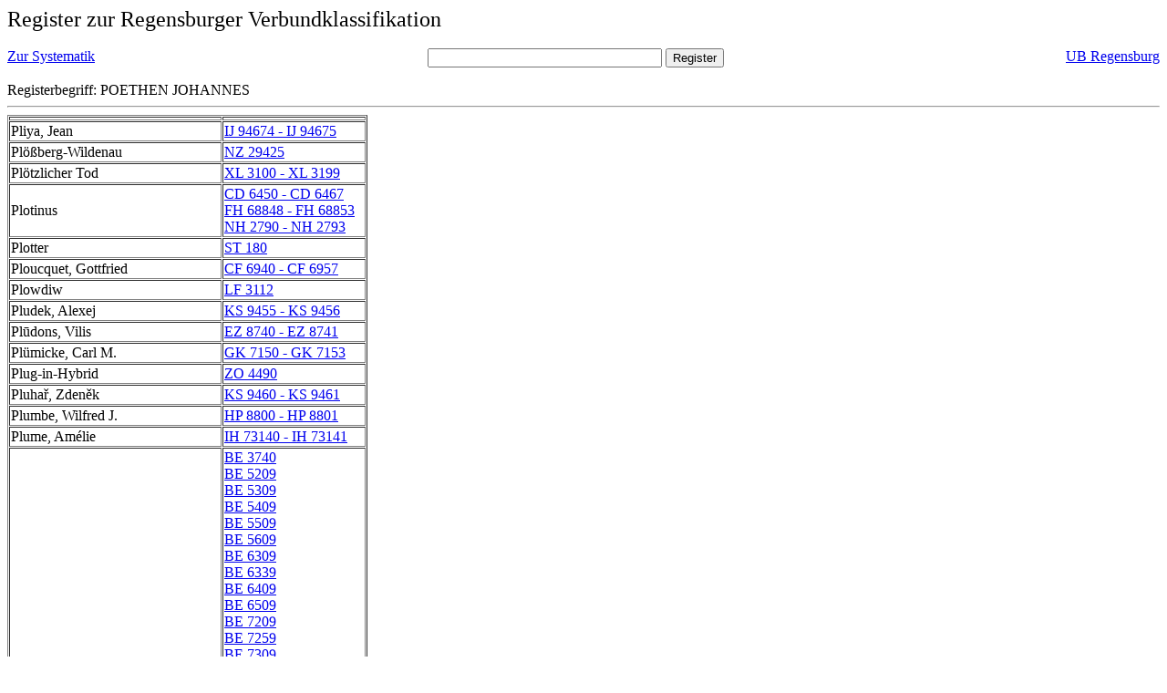

--- FILE ---
content_type: text/html; charset=UTF-8
request_url: https://rvk.uni-regensburg.de/rvko_simple/gesamt_register.php?letters=Poethen%2C+Johannes
body_size: 19323
content:
<HTML>
 <HEAD>
  <META  http-equiv="Content-Type" content="text/html; charset=utf-8">
  <TITLE> Register zur Regensburger Verbundklassifikation </TITLE>
 </HEAD> 
 <BODY>
  <font size=+2> Register zur Regensburger Verbundklassifikation 
  </font><br> <br> 
  <TABLE BORDER = "0" CELLSPACING = "0" CELLPADDING = "0" WIDTH = "100%">
   <TR>
    <TD VALIGN = "TOP">
     <A HREF = "mynot.php?nt_in="> Zur Systematik </A>
    </TD>
    <TD ALIGN = "CENTER">
     <FORM ACTION = "gesamt_register.php#0" METHOD = "POST" accept-charset="UTF-8">
      <INPUT TYPE = "TEXT" NAME = "letters" SIZE = "30">
      <INPUT TYPE = "SUBMIT" VALUE = "Register">
     </FORM>
    </TD>
    <TD ALIGN = "RIGHT" VALIGN = "TOP">
     <A HREF = "http://www.bibliothek.uni-regensburg.de">UB Regensburg</A>
    </TD>
   </TR>
  </TABLE>
   Registerbegriff: POETHEN JOHANNES 
  <br>
   <hr>

<table border = 1 cellpadding=1 cellspacing=1><tr><td align=left></td><td align=left></td></tr><tr><td align=left><A name="-49"></A>Pliya, Jean </td><td align=left><A HREF="mynot.php?nt_in=IJ+94674+-+IJ+94675#IJ94674IJ94675">IJ 94674 - IJ 94675 	 </A><br>
</td></tr><tr><td align=left><A name="-48"></A>Pl&ouml;&szlig;berg-Wildenau </td><td align=left><A HREF="mynot.php?nt_in=NZ+29425#NZ29425">NZ 29425 	 </A><br>
</td></tr><tr><td align=left><A name="-47"></A>Pl&ouml;tzlicher Tod </td><td align=left><A HREF="mynot.php?nt_in=XL+3100+-+XL+3199#XL3100XL3199">XL 3100 - XL 3199 	 </A><br>
</td></tr><tr><td align=left><A name="-46"></A>Plotinus </td><td align=left><A HREF="mynot.php?nt_in=CD+6450+-+CD+6467#CD6450CD6467">CD 6450 - CD 6467 	 </A><br>
<A HREF="mynot.php?nt_in=FH+68848+-+FH+68853#FH68848FH68853">FH 68848 - FH 68853 	 </A><br>
<A HREF="mynot.php?nt_in=NH+2790+-+NH+2793#NH2790NH2793">NH 2790 - NH 2793 	 </A><br>
</td></tr><tr><td align=left><A name="-45"></A>Plotter </td><td align=left><A HREF="mynot.php?nt_in=ST+180#ST180">ST 180 	 </A><br>
</td></tr><tr><td align=left><A name="-44"></A>Ploucquet, Gottfried </td><td align=left><A HREF="mynot.php?nt_in=CF+6940+-+CF+6957#CF6940CF6957">CF 6940 - CF 6957 	 </A><br>
</td></tr><tr><td align=left><A name="-43"></A>Plowdiw </td><td align=left><A HREF="mynot.php?nt_in=LF+3112#LF3112">LF 3112 	 </A><br>
</td></tr><tr><td align=left><A name="-42"></A>Pludek, Alexej </td><td align=left><A HREF="mynot.php?nt_in=KS+9455+-+KS+9456#KS9455KS9456">KS 9455 - KS 9456 	 </A><br>
</td></tr><tr><td align=left><A name="-41"></A>Plūdons, Vilis </td><td align=left><A HREF="mynot.php?nt_in=EZ+8740+-+EZ+8741#EZ8740EZ8741">EZ 8740 - EZ 8741 	 </A><br>
</td></tr><tr><td align=left><A name="-40"></A>Pl&uuml;micke, Carl M. </td><td align=left><A HREF="mynot.php?nt_in=GK+7150+-+GK+7153#GK7150GK7153">GK 7150 - GK 7153 	 </A><br>
</td></tr><tr><td align=left><A name="-39"></A>Plug-in-Hybrid </td><td align=left><A HREF="mynot.php?nt_in=ZO+4490#ZO4490">ZO 4490 	 </A><br>
</td></tr><tr><td align=left><A name="-38"></A>Pluhař, Zdeněk </td><td align=left><A HREF="mynot.php?nt_in=KS+9460+-+KS+9461#KS9460KS9461">KS 9460 - KS 9461 	 </A><br>
</td></tr><tr><td align=left><A name="-37"></A>Plumbe, Wilfred J. </td><td align=left><A HREF="mynot.php?nt_in=HP+8800+-+HP+8801#HP8800HP8801">HP 8800 - HP 8801 	 </A><br>
</td></tr><tr><td align=left><A name="-36"></A>Plume, Am&eacute;lie </td><td align=left><A HREF="mynot.php?nt_in=IH+73140+-+IH+73141#IH73140IH73141">IH 73140 - IH 73141 	 </A><br>
</td></tr><tr><td align=left><A name="-35"></A>Pluralismus </td><td align=left><A HREF="mynot.php?nt_in=BE+3740#BE3740">BE 3740 	 </A><br>
<A HREF="mynot.php?nt_in=BE+5209#BE5209">BE 5209 	 </A><br>
<A HREF="mynot.php?nt_in=BE+5309#BE5309">BE 5309 	 </A><br>
<A HREF="mynot.php?nt_in=BE+5409#BE5409">BE 5409 	 </A><br>
<A HREF="mynot.php?nt_in=BE+5509#BE5509">BE 5509 	 </A><br>
<A HREF="mynot.php?nt_in=BE+5609#BE5609">BE 5609 	 </A><br>
<A HREF="mynot.php?nt_in=BE+6309#BE6309">BE 6309 	 </A><br>
<A HREF="mynot.php?nt_in=BE+6339#BE6339">BE 6339 	 </A><br>
<A HREF="mynot.php?nt_in=BE+6409#BE6409">BE 6409 	 </A><br>
<A HREF="mynot.php?nt_in=BE+6509#BE6509">BE 6509 	 </A><br>
<A HREF="mynot.php?nt_in=BE+7209#BE7209">BE 7209 	 </A><br>
<A HREF="mynot.php?nt_in=BE+7259#BE7259">BE 7259 	 </A><br>
<A HREF="mynot.php?nt_in=BE+7309#BE7309">BE 7309 	 </A><br>
<A HREF="mynot.php?nt_in=BE+7409#BE7409">BE 7409 	 </A><br>
<A HREF="mynot.php?nt_in=BE+7509#BE7509">BE 7509 	 </A><br>
<A HREF="mynot.php?nt_in=BE+7609#BE7609">BE 7609 	 </A><br>
<A HREF="mynot.php?nt_in=BE+7709#BE7709">BE 7709 	 </A><br>
<A HREF="mynot.php?nt_in=BE+7809#BE7809">BE 7809 	 </A><br>
<A HREF="mynot.php?nt_in=BE+7929#BE7929">BE 7929 	 </A><br>
<A HREF="mynot.php?nt_in=BE+8029#BE8029">BE 8029 	 </A><br>
<A HREF="mynot.php?nt_in=BE+8039#BE8039">BE 8039 	 </A><br>
<A HREF="mynot.php?nt_in=BE+8059#BE8059">BE 8059 	 </A><br>
<A HREF="mynot.php?nt_in=BE+8079#BE8079">BE 8079 	 </A><br>
<A HREF="mynot.php?nt_in=BE+8089#BE8089">BE 8089 	 </A><br>
<A HREF="mynot.php?nt_in=BE+8109#BE8109">BE 8109 	 </A><br>
<A HREF="mynot.php?nt_in=BE+8159#BE8159">BE 8159 	 </A><br>
<A HREF="mynot.php?nt_in=BE+8229#BE8229">BE 8229 	 </A><br>
<A HREF="mynot.php?nt_in=BE+8249#BE8249">BE 8249 	 </A><br>
<A HREF="mynot.php?nt_in=BE+8269#BE8269">BE 8269 	 </A><br>
<A HREF="mynot.php?nt_in=BE+8359#BE8359">BE 8359 	 </A><br>
<A HREF="mynot.php?nt_in=BE+8389#BE8389">BE 8389 	 </A><br>
<A HREF="mynot.php?nt_in=BE+8409#BE8409">BE 8409 	 </A><br>
<A HREF="mynot.php?nt_in=BE+8590#BE8590">BE 8590 	 </A><br>
<A HREF="mynot.php?nt_in=BE+8690#BE8690">BE 8690 	 </A><br>
<A HREF="mynot.php?nt_in=BE+8704#BE8704">BE 8704 	 </A><br>
<A HREF="mynot.php?nt_in=BE+9109#BE9109">BE 9109 	 </A><br>
<A HREF="mynot.php?nt_in=BL+3120#BL3120">BL 3120 	 </A><br>
<A HREF="mynot.php?nt_in=MD+1500#MD1500">MD 1500 	 </A><br>
<A HREF="mynot.php?nt_in=ME+5700#ME5700">ME 5700 	 </A><br>
</td></tr><tr><td align=left><A name="-34"></A>Pluralistische Gesellschaft </td><td align=left><A HREF="mynot.php?nt_in=BE+3740#BE3740">BE 3740 	 </A><br>
<A HREF="mynot.php?nt_in=BE+5209#BE5209">BE 5209 	 </A><br>
<A HREF="mynot.php?nt_in=BE+5309#BE5309">BE 5309 	 </A><br>
<A HREF="mynot.php?nt_in=BE+5409#BE5409">BE 5409 	 </A><br>
<A HREF="mynot.php?nt_in=BE+5509#BE5509">BE 5509 	 </A><br>
<A HREF="mynot.php?nt_in=BE+5609#BE5609">BE 5609 	 </A><br>
<A HREF="mynot.php?nt_in=BE+6309#BE6309">BE 6309 	 </A><br>
<A HREF="mynot.php?nt_in=BE+6329#BE6329">BE 6329 	 </A><br>
<A HREF="mynot.php?nt_in=BE+6339#BE6339">BE 6339 	 </A><br>
<A HREF="mynot.php?nt_in=BE+6409#BE6409">BE 6409 	 </A><br>
<A HREF="mynot.php?nt_in=BE+6509#BE6509">BE 6509 	 </A><br>
<A HREF="mynot.php?nt_in=BE+7209#BE7209">BE 7209 	 </A><br>
<A HREF="mynot.php?nt_in=BE+7259#BE7259">BE 7259 	 </A><br>
<A HREF="mynot.php?nt_in=BE+7309#BE7309">BE 7309 	 </A><br>
<A HREF="mynot.php?nt_in=BE+7409#BE7409">BE 7409 	 </A><br>
<A HREF="mynot.php?nt_in=BE+7509#BE7509">BE 7509 	 </A><br>
<A HREF="mynot.php?nt_in=BE+7609#BE7609">BE 7609 	 </A><br>
<A HREF="mynot.php?nt_in=BE+7709#BE7709">BE 7709 	 </A><br>
<A HREF="mynot.php?nt_in=BE+7809#BE7809">BE 7809 	 </A><br>
<A HREF="mynot.php?nt_in=BE+7929#BE7929">BE 7929 	 </A><br>
<A HREF="mynot.php?nt_in=BE+8029#BE8029">BE 8029 	 </A><br>
<A HREF="mynot.php?nt_in=BE+8039#BE8039">BE 8039 	 </A><br>
<A HREF="mynot.php?nt_in=BE+8059#BE8059">BE 8059 	 </A><br>
<A HREF="mynot.php?nt_in=BE+8079#BE8079">BE 8079 	 </A><br>
<A HREF="mynot.php?nt_in=BE+8089#BE8089">BE 8089 	 </A><br>
<A HREF="mynot.php?nt_in=BE+8109#BE8109">BE 8109 	 </A><br>
<A HREF="mynot.php?nt_in=BE+8159#BE8159">BE 8159 	 </A><br>
<A HREF="mynot.php?nt_in=BE+8229#BE8229">BE 8229 	 </A><br>
<A HREF="mynot.php?nt_in=BE+8249#BE8249">BE 8249 	 </A><br>
<A HREF="mynot.php?nt_in=BE+8269#BE8269">BE 8269 	 </A><br>
<A HREF="mynot.php?nt_in=BE+8359#BE8359">BE 8359 	 </A><br>
<A HREF="mynot.php?nt_in=BE+8389#BE8389">BE 8389 	 </A><br>
<A HREF="mynot.php?nt_in=BE+8409#BE8409">BE 8409 	 </A><br>
<A HREF="mynot.php?nt_in=BE+8590#BE8590">BE 8590 	 </A><br>
<A HREF="mynot.php?nt_in=BE+8690#BE8690">BE 8690 	 </A><br>
<A HREF="mynot.php?nt_in=BE+8704#BE8704">BE 8704 	 </A><br>
<A HREF="mynot.php?nt_in=BE+9109#BE9109">BE 9109 	 </A><br>
</td></tr><tr><td align=left><A name="-33"></A>Plusquamperfekt </td><td align=left><A HREF="mynot.php?nt_in=KG+4651#KG4651">KG 4651 	 </A><br>
<A HREF="mynot.php?nt_in=KN+4651#KN4651">KN 4651 	 </A><br>
<A HREF="mynot.php?nt_in=KR+3731#KR3731">KR 3731 	 </A><br>
</td></tr><tr><td align=left><A name="-32"></A>Plutarchus </td><td align=left><A HREF="mynot.php?nt_in=CD+6500+-+CD+6517#CD6500CD6517">CD 6500 - CD 6517 	 </A><br>
<A HREF="mynot.php?nt_in=FH+60798+-+FH+60860#FH60798FH60860">FH 60798 - FH 60860 	 </A><br>
<A HREF="mynot.php?nt_in=FH+60800#FH60800">FH 60800 	 </A><br>
<A HREF="mynot.php?nt_in=FH+60803#FH60803">FH 60803 	 </A><br>
<A HREF="mynot.php?nt_in=FH+60804#FH60804">FH 60804 	 </A><br>
<A HREF="mynot.php?nt_in=FH+60805#FH60805">FH 60805 	 </A><br>
<A HREF="mynot.php?nt_in=FH+60810#FH60810">FH 60810 	 </A><br>
<A HREF="mynot.php?nt_in=FH+60812#FH60812">FH 60812 	 </A><br>
<A HREF="mynot.php?nt_in=FH+60813#FH60813">FH 60813 	 </A><br>
<A HREF="mynot.php?nt_in=FH+60814#FH60814">FH 60814 	 </A><br>
<A HREF="mynot.php?nt_in=FH+60815#FH60815">FH 60815 	 </A><br>
<A HREF="mynot.php?nt_in=FH+60816#FH60816">FH 60816 	 </A><br>
<A HREF="mynot.php?nt_in=FH+60817#FH60817">FH 60817 	 </A><br>
<A HREF="mynot.php?nt_in=FH+60818#FH60818">FH 60818 	 </A><br>
<A HREF="mynot.php?nt_in=FH+60819#FH60819">FH 60819 	 </A><br>
<A HREF="mynot.php?nt_in=FH+60820#FH60820">FH 60820 	 </A><br>
<A HREF="mynot.php?nt_in=FH+60821#FH60821">FH 60821 	 </A><br>
<A HREF="mynot.php?nt_in=FH+60822#FH60822">FH 60822 	 </A><br>
<A HREF="mynot.php?nt_in=FH+60823#FH60823">FH 60823 	 </A><br>
<A HREF="mynot.php?nt_in=FH+60824#FH60824">FH 60824 	 </A><br>
<A HREF="mynot.php?nt_in=FH+60825#FH60825">FH 60825 	 </A><br>
<A HREF="mynot.php?nt_in=FH+60826#FH60826">FH 60826 	 </A><br>
<A HREF="mynot.php?nt_in=FH+60827#FH60827">FH 60827 	 </A><br>
<A HREF="mynot.php?nt_in=FH+60828#FH60828">FH 60828 	 </A><br>
<A HREF="mynot.php?nt_in=FH+60829#FH60829">FH 60829 	 </A><br>
<A HREF="mynot.php?nt_in=FH+60830#FH60830">FH 60830 	 </A><br>
<A HREF="mynot.php?nt_in=FH+60831#FH60831">FH 60831 	 </A><br>
<A HREF="mynot.php?nt_in=FH+60832#FH60832">FH 60832 	 </A><br>
<A HREF="mynot.php?nt_in=FH+60833#FH60833">FH 60833 	 </A><br>
<A HREF="mynot.php?nt_in=FH+60834#FH60834">FH 60834 	 </A><br>
<A HREF="mynot.php?nt_in=FH+60835#FH60835">FH 60835 	 </A><br>
<A HREF="mynot.php?nt_in=FH+60836#FH60836">FH 60836 	 </A><br>
<A HREF="mynot.php?nt_in=FH+60845#FH60845">FH 60845 	 </A><br>
<A HREF="mynot.php?nt_in=FH+60850#FH60850">FH 60850 	 </A><br>
<A HREF="mynot.php?nt_in=FH+60854+-+FH+60855#FH60854FH60855">FH 60854 - FH 60855 	 </A><br>
<A HREF="mynot.php?nt_in=FH+60854#FH60854">FH 60854 	 </A><br>
<A HREF="mynot.php?nt_in=FH+60855#FH60855">FH 60855 	 </A><br>
<A HREF="mynot.php?nt_in=FH+60860#FH60860">FH 60860 	 </A><br>
<A HREF="mynot.php?nt_in=NH+2800+-+NH+2803#NH2800NH2803">NH 2800 - NH 2803 	 </A><br>
</td></tr><tr><td align=left><A name="-31"></A>Pluto (Zwergplanet) </td><td align=left><A HREF="mynot.php?nt_in=US+8700#US8700">US 8700 	 </A><br>
</td></tr><tr><td align=left><A name="-30"></A>Pluton </td><td align=left><A HREF="mynot.php?nt_in=TH+2300#TH2300">TH 2300 	 </A><br>
</td></tr><tr><td align=left><A name="-29"></A>Plutonismus </td><td align=left><A HREF="mynot.php?nt_in=TG+4370#TG4370">TG 4370 	 </A><br>
</td></tr><tr><td align=left><A name="-28"></A>Plutus </td><td align=left><A HREF="mynot.php?nt_in=FH+26559#FH26559">FH 26559 	 </A><br>
</td></tr><tr><td align=left><A name="-27"></A>Plužnyk, Jevhen </td><td align=left><A HREF="mynot.php?nt_in=KL+9071+-+KL+9072#KL9071KL9072">KL 9071 - KL 9072 	 </A><br>
</td></tr><tr><td align=left><A name="-26"></A>Pneumatik </td><td align=left><A HREF="mynot.php?nt_in=ZL+4680#ZL4680">ZL 4680 	 </A><br>
</td></tr><tr><td align=left><A name="-25"></A>Pneumatische F&ouml;rderanlage </td><td align=left><A HREF="mynot.php?nt_in=ZO+9700#ZO9700">ZO 9700 	 </A><br>
</td></tr><tr><td align=left><A name="-24"></A>Pneumatische F&ouml;rderung </td><td align=left><A HREF="mynot.php?nt_in=ZO+9700#ZO9700">ZO 9700 	 </A><br>
</td></tr><tr><td align=left><A name="-23"></A>Pneumatische Steuerung </td><td align=left><A HREF="mynot.php?nt_in=ZQ+5460#ZQ5460">ZQ 5460 	 </A><br>
</td></tr><tr><td align=left><A name="-22"></A>Pneumatologie </td><td align=left><A HREF="mynot.php?nt_in=BN+5800#BN5800">BN 5800 	 </A><br>
<A HREF="mynot.php?nt_in=BN+5850#BN5850">BN 5850 	 </A><br>
<A HREF="mynot.php?nt_in=BN+5860#BN5860">BN 5860 	 </A><br>
</td></tr><tr><td align=left><A name="-21"></A>Pneumothorax </td><td align=left><A HREF="mynot.php?nt_in=YB+7000+-+YB+7099#YB7000YB7099">YB 7000 - YB 7099 	 </A><br>
<A HREF="mynot.php?nt_in=YE+2100+-+YE+2199#YE2100YE2199">YE 2100 - YE 2199 	 </A><br>
</td></tr><tr><td align=left><A name="-20"></A>Pocaterra, Jos&eacute; R. </td><td align=left><A HREF="mynot.php?nt_in=IQ+33060+-+IQ+33061#IQ33060IQ33061">IQ 33060 - IQ 33061 	 </A><br>
</td></tr><tr><td align=left><A name="-19"></A>Pockels, Karl Friedrich </td><td align=left><A HREF="mynot.php?nt_in=GK+7160+-+GK+7163#GK7160GK7163">GK 7160 - GK 7163 	 </A><br>
</td></tr><tr><td align=left><A name="-18"></A>Pocken </td><td align=left><A HREF="mynot.php?nt_in=YD+6700+-+YD+6799#YD6700YD6799">YD 6700 - YD 6799 	 </A><br>
</td></tr><tr><td align=left><A name="-17"></A>Pockenviren </td><td align=left><A HREF="mynot.php?nt_in=WF+4350#WF4350">WF 4350 	 </A><br>
<A HREF="mynot.php?nt_in=XD+7400+-+XD+7428#XD7400XD7428">XD 7400 - XD 7428 	 </A><br>
</td></tr><tr><td align=left><A name="-16"></A>Podagra </td><td align=left><A HREF="mynot.php?nt_in=FH+65832#FH65832">FH 65832 	 </A><br>
</td></tr><tr><td align=left><A name="-15"></A>Podbev&scaron;ek, Anton </td><td align=left><A HREF="mynot.php?nt_in=KX+8000+-+KX+8001#KX8000KX8001">KX 8000 - KX 8001 	 </A><br>
</td></tr><tr><td align=left><A name="-14"></A>Podcast </td><td align=left><A HREF="mynot.php?nt_in=AP+15840#AP15840">AP 15840 	 </A><br>
</td></tr><tr><td align=left><A name="-13"></A>Podelkov, Sergej A. </td><td align=left><A HREF="mynot.php?nt_in=KK+6620+-+KK+6621#KK6620KK6621">KK 6620 - KK 6621 	 </A><br>
</td></tr><tr><td align=left><A name="-12"></A>Podewils, Sophie Dorothee von </td><td align=left><A HREF="mynot.php?nt_in=GN+8030+-+GN+8031#GN8030GN8031">GN 8030 - GN 8031 	 </A><br>
</td></tr><tr><td align=left><A name="-11"></A>Podgorec, Vidoe </td><td align=left><A HREF="mynot.php?nt_in=KZ+9110+-+KZ+9111#KZ9110KZ9111">KZ 9110 - KZ 9111 	 </A><br>
</td></tr><tr><td align=left><A name="-10"></A>Podhradsk&yacute;, Jozef </td><td align=left><A HREF="mynot.php?nt_in=KU+6980+-+KU+6981#KU6980KU6981">KU 6980 - KU 6981 	 </A><br>
</td></tr><tr><td align=left><A name="-9"></A>Podiani, Mario </td><td align=left><A HREF="mynot.php?nt_in=IU+4673#IU4673">IU 4673 	 </A><br>
</td></tr><tr><td align=left><A name="-8"></A>Podlachisch </td><td align=left><A HREF="mynot.php?nt_in=KN+6700#KN6700">KN 6700 	 </A><br>
<A HREF="mynot.php?nt_in=KN+6705#KN6705">KN 6705 	 </A><br>
<A HREF="mynot.php?nt_in=KN+6715#KN6715">KN 6715 	 </A><br>
<A HREF="mynot.php?nt_in=KN+6720#KN6720">KN 6720 	 </A><br>
</td></tr><tr><td align=left><A name="-7"></A>Podolisch </td><td align=left><A HREF="mynot.php?nt_in=KL+2605#KL2605">KL 2605 	 </A><br>
</td></tr><tr><td align=left><A name="-6"></A>Poe, Edgar Allan </td><td align=left><A HREF="mynot.php?nt_in=HT+6550+-+HT+6556#HT6550HT6556">HT 6550 - HT 6556 	 </A><br>
</td></tr><tr><td align=left><A name="-5"></A>Poema de Fern&aacute;n Gonz&aacute;lez </td><td align=left><A HREF="mynot.php?nt_in=IN+8490+-+IN+8491#IN8490IN8491">IN 8490 - IN 8491 	 </A><br>
</td></tr><tr><td align=left><A name="-4"></A>Poema del Cid </td><td align=left><A HREF="mynot.php?nt_in=IN+8280+-+IN+8287#IN8280IN8287">IN 8280 - IN 8287 	 </A><br>
</td></tr><tr><td align=left><A name="-3"></A>Poerio, Alessandro </td><td align=left><A HREF="mynot.php?nt_in=IV+2379#IV2379">IV 2379 	 </A><br>
</td></tr><tr><td align=left><A name="-2"></A>Po&eacute;sie </td><td align=left><A HREF="mynot.php?nt_in=GN+1112#GN1112">GN 1112 	 </A><br>
</td></tr><tr><td align=left><A name="-1"></A>Poeta, Saxo </td><td align=left><A HREF="mynot.php?nt_in=FY+37748+-+FY+37753#FY37748FY37753">FY 37748 - FY 37753 	 </A><br>
</td></tr><tr><td align=left><A name="0"></A>Poethen, Johannes </td><td align=left><A HREF="mynot.php?nt_in=GN+8032+-+GN+8033#GN8032GN8033">GN 8032 - GN 8033 	 </A><br>
</td></tr><tr><td align=left><A name="1"></A>Poetik </td><td align=left><A HREF="mynot.php?nt_in=EC+1820#EC1820">EC 1820 	 </A><br>
<A HREF="mynot.php?nt_in=EC+3000#EC3000">EC 3000 	 </A><br>
<A HREF="mynot.php?nt_in=EC+3900#EC3900">EC 3900 	 </A><br>
<A HREF="mynot.php?nt_in=EC+3990#EC3990">EC 3990 	 </A><br>
<A HREF="mynot.php?nt_in=EP+20015#EP20015">EP 20015 	 </A><br>
<A HREF="mynot.php?nt_in=EP+20016#EP20016">EP 20016 	 </A><br>
<A HREF="mynot.php?nt_in=EP+20017#EP20017">EP 20017 	 </A><br>
<A HREF="mynot.php?nt_in=EP+20018#EP20018">EP 20018 	 </A><br>
<A HREF="mynot.php?nt_in=EP+20019#EP20019">EP 20019 	 </A><br>
<A HREF="mynot.php?nt_in=EP+20202#EP20202">EP 20202 	 </A><br>
<A HREF="mynot.php?nt_in=EP+20215#EP20215">EP 20215 	 </A><br>
<A HREF="mynot.php?nt_in=EP+20216#EP20216">EP 20216 	 </A><br>
<A HREF="mynot.php?nt_in=EP+20217#EP20217">EP 20217 	 </A><br>
<A HREF="mynot.php?nt_in=EP+20218#EP20218">EP 20218 	 </A><br>
<A HREF="mynot.php?nt_in=EP+20219#EP20219">EP 20219 	 </A><br>
<A HREF="mynot.php?nt_in=FB+5425#FB5425">FB 5425 	 </A><br>
<A HREF="mynot.php?nt_in=FB+5475#FB5475">FB 5475 	 </A><br>
<A HREF="mynot.php?nt_in=FB+5501#FB5501">FB 5501 	 </A><br>
<A HREF="mynot.php?nt_in=FE+1751#FE1751">FE 1751 	 </A><br>
<A HREF="mynot.php?nt_in=FE+1915#FE1915">FE 1915 	 </A><br>
<A HREF="mynot.php?nt_in=FE+2015#FE2015">FE 2015 	 </A><br>
<A HREF="mynot.php?nt_in=FF+5300#FF5300">FF 5300 	 </A><br>
<A HREF="mynot.php?nt_in=FG+1500#FG1500">FG 1500 	 </A><br>
<A HREF="mynot.php?nt_in=FT+10300#FT10300">FT 10300 	 </A><br>
<A HREF="mynot.php?nt_in=FT+10500#FT10500">FT 10500 	 </A><br>
<A HREF="mynot.php?nt_in=FU+1600#FU1600">FU 1600 	 </A><br>
<A HREF="mynot.php?nt_in=FV+1600#FV1600">FV 1600 	 </A><br>
<A HREF="mynot.php?nt_in=GE+1915#GE1915">GE 1915 	 </A><br>
<A HREF="mynot.php?nt_in=GE+1921+-+GE+1949#GE1921GE1949">GE 1921 - GE 1949 	 </A><br>
<A HREF="mynot.php?nt_in=GE+2186#GE2186">GE 2186 	 </A><br>
<A HREF="mynot.php?nt_in=GE+2225#GE2225">GE 2225 	 </A><br>
<A HREF="mynot.php?nt_in=GE+3202#GE3202">GE 3202 	 </A><br>
<A HREF="mynot.php?nt_in=GE+3227#GE3227">GE 3227 	 </A><br>
<A HREF="mynot.php?nt_in=GE+3451+-+GE+3479#GE3451GE3479">GE 3451 - GE 3479 	 </A><br>
<A HREF="mynot.php?nt_in=GE+7200#GE7200">GE 7200 	 </A><br>
<A HREF="mynot.php?nt_in=GF+2604#GF2604">GF 2604 	 </A><br>
<A HREF="mynot.php?nt_in=GF+6345+-+GF+6370#GF6345GF6370">GF 6345 - GF 6370 	 </A><br>
<A HREF="mynot.php?nt_in=GF+6345#GF6345">GF 6345 	 </A><br>
<A HREF="mynot.php?nt_in=GF+6365#GF6365">GF 6365 	 </A><br>
<A HREF="mynot.php?nt_in=GF+6370#GF6370">GF 6370 	 </A><br>
<A HREF="mynot.php?nt_in=GG+3925#GG3925">GG 3925 	 </A><br>
<A HREF="mynot.php?nt_in=GG+4141#GG4141">GG 4141 	 </A><br>
<A HREF="mynot.php?nt_in=GH+1205#GH1205">GH 1205 	 </A><br>
<A HREF="mynot.php?nt_in=GH+1351+-+GH+1379#GH1351GH1379">GH 1351 - GH 1379 	 </A><br>
<A HREF="mynot.php?nt_in=GK+1092#GK1092">GK 1092 	 </A><br>
<A HREF="mynot.php?nt_in=GK+1652#GK1652">GK 1652 	 </A><br>
<A HREF="mynot.php?nt_in=GK+1801#GK1801">GK 1801 	 </A><br>
<A HREF="mynot.php?nt_in=GL+1111#GL1111">GL 1111 	 </A><br>
<A HREF="mynot.php?nt_in=GL+1361+-+GL+1389#GL1361GL1389">GL 1361 - GL 1389 	 </A><br>
<A HREF="mynot.php?nt_in=GM+1111#GM1111">GM 1111 	 </A><br>
<A HREF="mynot.php?nt_in=GM+1361+-+GM+1389#GM1361GM1389">GM 1361 - GM 1389 	 </A><br>
<A HREF="mynot.php?nt_in=GN+1361+-+GN+1389#GN1361GN1389">GN 1361 - GN 1389 	 </A><br>
<A HREF="mynot.php?nt_in=GO+11210#GO11210">GO 11210 	 </A><br>
<A HREF="mynot.php?nt_in=GU+22000#GU22000">GU 22000 	 </A><br>
<A HREF="mynot.php?nt_in=GU+22100#GU22100">GU 22100 	 </A><br>
<A HREF="mynot.php?nt_in=GU+22200#GU22200">GU 22200 	 </A><br>
<A HREF="mynot.php?nt_in=GU+30400#GU30400">GU 30400 	 </A><br>
<A HREF="mynot.php?nt_in=GU+36400#GU36400">GU 36400 	 </A><br>
<A HREF="mynot.php?nt_in=GU+40400#GU40400">GU 40400 	 </A><br>
<A HREF="mynot.php?nt_in=GU+45400#GU45400">GU 45400 	 </A><br>
<A HREF="mynot.php?nt_in=GU+50400#GU50400">GU 50400 	 </A><br>
<A HREF="mynot.php?nt_in=GU+60400#GU60400">GU 60400 	 </A><br>
<A HREF="mynot.php?nt_in=GU+70400#GU70400">GU 70400 	 </A><br>
<A HREF="mynot.php?nt_in=GV+2140#GV2140">GV 2140 	 </A><br>
<A HREF="mynot.php?nt_in=IK+4990#IK4990">IK 4990 	 </A><br>
<A HREF="mynot.php?nt_in=IK+4991#IK4991">IK 4991 	 </A><br>
<A HREF="mynot.php?nt_in=IK+8410#IK8410">IK 8410 	 </A><br>
<A HREF="mynot.php?nt_in=IK+8520#IK8520">IK 8520 	 </A><br>
<A HREF="mynot.php?nt_in=IL+4200#IL4200">IL 4200 	 </A><br>
<A HREF="mynot.php?nt_in=IL+4220#IL4220">IL 4220 	 </A><br>
<A HREF="mynot.php?nt_in=IL+4350#IL4350">IL 4350 	 </A><br>
<A HREF="mynot.php?nt_in=IL+5500#IL5500">IL 5500 	 </A><br>
<A HREF="mynot.php?nt_in=IL+8100#IL8100">IL 8100 	 </A><br>
<A HREF="mynot.php?nt_in=IP+10550#IP10550">IP 10550 	 </A><br>
<A HREF="mynot.php?nt_in=KF+1170#KF1170">KF 1170 	 </A><br>
<A HREF="mynot.php?nt_in=KF+1175#KF1175">KF 1175 	 </A><br>
<A HREF="mynot.php?nt_in=KF+1176#KF1176">KF 1176 	 </A><br>
<A HREF="mynot.php?nt_in=KF+1177#KF1177">KF 1177 	 </A><br>
<A HREF="mynot.php?nt_in=KF+1178#KF1178">KF 1178 	 </A><br>
<A HREF="mynot.php?nt_in=KF+1180#KF1180">KF 1180 	 </A><br>
<A HREF="mynot.php?nt_in=KF+1690+-+KF+1700#KF1690KF1700">KF 1690 - KF 1700 	 </A><br>
<A HREF="mynot.php?nt_in=KF+1690#KF1690">KF 1690 	 </A><br>
<A HREF="mynot.php?nt_in=KF+1695#KF1695">KF 1695 	 </A><br>
<A HREF="mynot.php?nt_in=KF+1696#KF1696">KF 1696 	 </A><br>
<A HREF="mynot.php?nt_in=KF+1697#KF1697">KF 1697 	 </A><br>
<A HREF="mynot.php?nt_in=KF+1698#KF1698">KF 1698 	 </A><br>
<A HREF="mynot.php?nt_in=KF+1700#KF1700">KF 1700 	 </A><br>
<A HREF="mynot.php?nt_in=KF+2425+-+KF+2435#KF2425KF2435">KF 2425 - KF 2435 	 </A><br>
<A HREF="mynot.php?nt_in=KF+2425#KF2425">KF 2425 	 </A><br>
<A HREF="mynot.php?nt_in=KF+2430#KF2430">KF 2430 	 </A><br>
<A HREF="mynot.php?nt_in=KF+2431#KF2431">KF 2431 	 </A><br>
<A HREF="mynot.php?nt_in=KF+2432#KF2432">KF 2432 	 </A><br>
<A HREF="mynot.php?nt_in=KF+2433#KF2433">KF 2433 	 </A><br>
<A HREF="mynot.php?nt_in=KF+2435#KF2435">KF 2435 	 </A><br>
<A HREF="mynot.php?nt_in=KF+2970#KF2970">KF 2970 	 </A><br>
<A HREF="mynot.php?nt_in=KF+2975#KF2975">KF 2975 	 </A><br>
<A HREF="mynot.php?nt_in=KF+2976#KF2976">KF 2976 	 </A><br>
<A HREF="mynot.php?nt_in=KF+2977#KF2977">KF 2977 	 </A><br>
<A HREF="mynot.php?nt_in=KF+2978#KF2978">KF 2978 	 </A><br>
<A HREF="mynot.php?nt_in=KF+2980#KF2980">KF 2980 	 </A><br>
<A HREF="mynot.php?nt_in=KF+3530#KF3530">KF 3530 	 </A><br>
<A HREF="mynot.php?nt_in=KF+3535#KF3535">KF 3535 	 </A><br>
<A HREF="mynot.php?nt_in=KF+3536#KF3536">KF 3536 	 </A><br>
<A HREF="mynot.php?nt_in=KF+3537#KF3537">KF 3537 	 </A><br>
<A HREF="mynot.php?nt_in=KF+3538#KF3538">KF 3538 	 </A><br>
<A HREF="mynot.php?nt_in=KF+3539#KF3539">KF 3539 	 </A><br>
<A HREF="mynot.php?nt_in=KF+3540#KF3540">KF 3540 	 </A><br>
<A HREF="mynot.php?nt_in=KF+4025#KF4025">KF 4025 	 </A><br>
<A HREF="mynot.php?nt_in=KF+4135#KF4135">KF 4135 	 </A><br>
<A HREF="mynot.php?nt_in=KF+4420+-+KF+4430#KF4420KF4430">KF 4420 - KF 4430 	 </A><br>
<A HREF="mynot.php?nt_in=KF+4420#KF4420">KF 4420 	 </A><br>
<A HREF="mynot.php?nt_in=KF+4425#KF4425">KF 4425 	 </A><br>
<A HREF="mynot.php?nt_in=KF+4426#KF4426">KF 4426 	 </A><br>
<A HREF="mynot.php?nt_in=KF+4427#KF4427">KF 4427 	 </A><br>
<A HREF="mynot.php?nt_in=KF+4428#KF4428">KF 4428 	 </A><br>
<A HREF="mynot.php?nt_in=KF+4430#KF4430">KF 4430 	 </A><br>
<A HREF="mynot.php?nt_in=KF+4920+-+KF+4930#KF4920KF4930">KF 4920 - KF 4930 	 </A><br>
<A HREF="mynot.php?nt_in=KF+4925#KF4925">KF 4925 	 </A><br>
<A HREF="mynot.php?nt_in=KF+4926#KF4926">KF 4926 	 </A><br>
<A HREF="mynot.php?nt_in=KF+4927#KF4927">KF 4927 	 </A><br>
<A HREF="mynot.php?nt_in=KF+4928#KF4928">KF 4928 	 </A><br>
<A HREF="mynot.php?nt_in=KF+4930#KF4930">KF 4930 	 </A><br>
<A HREF="mynot.php?nt_in=KF+5468+-+KF+5478#KF5468KF5478">KF 5468 - KF 5478 	 </A><br>
<A HREF="mynot.php?nt_in=KF+5468#KF5468">KF 5468 	 </A><br>
<A HREF="mynot.php?nt_in=KF+5473#KF5473">KF 5473 	 </A><br>
<A HREF="mynot.php?nt_in=KF+5474#KF5474">KF 5474 	 </A><br>
<A HREF="mynot.php?nt_in=KF+5475#KF5475">KF 5475 	 </A><br>
<A HREF="mynot.php?nt_in=KF+5476#KF5476">KF 5476 	 </A><br>
<A HREF="mynot.php?nt_in=KF+5478#KF5478">KF 5478 	 </A><br>
<A HREF="mynot.php?nt_in=KF+6030+-+KF+6040#KF6030KF6040">KF 6030 - KF 6040 	 </A><br>
<A HREF="mynot.php?nt_in=KF+6030#KF6030">KF 6030 	 </A><br>
<A HREF="mynot.php?nt_in=KF+6035#KF6035">KF 6035 	 </A><br>
<A HREF="mynot.php?nt_in=KF+6036#KF6036">KF 6036 	 </A><br>
<A HREF="mynot.php?nt_in=KF+6037#KF6037">KF 6037 	 </A><br>
<A HREF="mynot.php?nt_in=KF+6038#KF6038">KF 6038 	 </A><br>
<A HREF="mynot.php?nt_in=KF+6040#KF6040">KF 6040 	 </A><br>
<A HREF="mynot.php?nt_in=KF+6670+-+KF+6680#KF6670KF6680">KF 6670 - KF 6680 	 </A><br>
<A HREF="mynot.php?nt_in=KF+6670#KF6670">KF 6670 	 </A><br>
<A HREF="mynot.php?nt_in=KF+6675#KF6675">KF 6675 	 </A><br>
<A HREF="mynot.php?nt_in=KF+6676#KF6676">KF 6676 	 </A><br>
<A HREF="mynot.php?nt_in=KF+6677#KF6677">KF 6677 	 </A><br>
<A HREF="mynot.php?nt_in=KF+6678#KF6678">KF 6678 	 </A><br>
<A HREF="mynot.php?nt_in=KF+6680#KF6680">KF 6680 	 </A><br>
<A HREF="mynot.php?nt_in=KF+8080+-+KF+8090#KF8080KF8090">KF 8080 - KF 8090 	 </A><br>
<A HREF="mynot.php?nt_in=KF+8080#KF8080">KF 8080 	 </A><br>
<A HREF="mynot.php?nt_in=KF+8085#KF8085">KF 8085 	 </A><br>
<A HREF="mynot.php?nt_in=KF+8086#KF8086">KF 8086 	 </A><br>
<A HREF="mynot.php?nt_in=KF+8087#KF8087">KF 8087 	 </A><br>
<A HREF="mynot.php?nt_in=KF+8088#KF8088">KF 8088 	 </A><br>
<A HREF="mynot.php?nt_in=KF+8090#KF8090">KF 8090 	 </A><br>
<A HREF="mynot.php?nt_in=KH+1200#KH1200">KH 1200 	 </A><br>
<A HREF="mynot.php?nt_in=KH+1210#KH1210">KH 1210 	 </A><br>
<A HREF="mynot.php?nt_in=KH+1220#KH1220">KH 1220 	 </A><br>
<A HREF="mynot.php?nt_in=KH+1240#KH1240">KH 1240 	 </A><br>
<A HREF="mynot.php?nt_in=KH+1280#KH1280">KH 1280 	 </A><br>
<A HREF="mynot.php?nt_in=KH+3110#KH3110">KH 3110 	 </A><br>
<A HREF="mynot.php?nt_in=KH+3120#KH3120">KH 3120 	 </A><br>
<A HREF="mynot.php?nt_in=KH+5110#KH5110">KH 5110 	 </A><br>
<A HREF="mynot.php?nt_in=KH+5120#KH5120">KH 5120 	 </A><br>
<A HREF="mynot.php?nt_in=KH+5125#KH5125">KH 5125 	 </A><br>
<A HREF="mynot.php?nt_in=KH+5170#KH5170">KH 5170 	 </A><br>
<A HREF="mynot.php?nt_in=KI+1140#KI1140">KI 1140 	 </A><br>
<A HREF="mynot.php?nt_in=KI+1145#KI1145">KI 1145 	 </A><br>
<A HREF="mynot.php?nt_in=KI+1180#KI1180">KI 1180 	 </A><br>
<A HREF="mynot.php?nt_in=KL+4130#KL4130">KL 4130 	 </A><br>
<A HREF="mynot.php?nt_in=KL+4135#KL4135">KL 4135 	 </A><br>
<A HREF="mynot.php?nt_in=KL+4140#KL4140">KL 4140 	 </A><br>
<A HREF="mynot.php?nt_in=KL+4145#KL4145">KL 4145 	 </A><br>
<A HREF="mynot.php?nt_in=KL+4155#KL4155">KL 4155 	 </A><br>
<A HREF="mynot.php?nt_in=KM+4130#KM4130">KM 4130 	 </A><br>
<A HREF="mynot.php?nt_in=KM+4135#KM4135">KM 4135 	 </A><br>
<A HREF="mynot.php?nt_in=KM+4140#KM4140">KM 4140 	 </A><br>
<A HREF="mynot.php?nt_in=KM+4150#KM4150">KM 4150 	 </A><br>
<A HREF="mynot.php?nt_in=KM+4210#KM4210">KM 4210 	 </A><br>
<A HREF="mynot.php?nt_in=KO+1200#KO1200">KO 1200 	 </A><br>
<A HREF="mynot.php?nt_in=KO+1210#KO1210">KO 1210 	 </A><br>
<A HREF="mynot.php?nt_in=KO+1220#KO1220">KO 1220 	 </A><br>
<A HREF="mynot.php?nt_in=KO+2635#KO2635">KO 2635 	 </A><br>
<A HREF="mynot.php?nt_in=KO+2640#KO2640">KO 2640 	 </A><br>
<A HREF="mynot.php?nt_in=KO+2645#KO2645">KO 2645 	 </A><br>
<A HREF="mynot.php?nt_in=KO+2690#KO2690">KO 2690 	 </A><br>
<A HREF="mynot.php?nt_in=KO+6135#KO6135">KO 6135 	 </A><br>
<A HREF="mynot.php?nt_in=KO+6140#KO6140">KO 6140 	 </A><br>
<A HREF="mynot.php?nt_in=KO+6145#KO6145">KO 6145 	 </A><br>
<A HREF="mynot.php?nt_in=KO+6190#KO6190">KO 6190 	 </A><br>
<A HREF="mynot.php?nt_in=KP+1125#KP1125">KP 1125 	 </A><br>
<A HREF="mynot.php?nt_in=KP+1130#KP1130">KP 1130 	 </A><br>
<A HREF="mynot.php?nt_in=KP+1135#KP1135">KP 1135 	 </A><br>
<A HREF="mynot.php?nt_in=KP+1185#KP1185">KP 1185 	 </A><br>
<A HREF="mynot.php?nt_in=KP+5490#KP5490">KP 5490 	 </A><br>
<A HREF="mynot.php?nt_in=KP+5495#KP5495">KP 5495 	 </A><br>
<A HREF="mynot.php?nt_in=KP+5550#KP5550">KP 5550 	 </A><br>
<A HREF="mynot.php?nt_in=KQ+4130#KQ4130">KQ 4130 	 </A><br>
<A HREF="mynot.php?nt_in=KQ+4135#KQ4135">KQ 4135 	 </A><br>
<A HREF="mynot.php?nt_in=KQ+4140#KQ4140">KQ 4140 	 </A><br>
<A HREF="mynot.php?nt_in=KQ+4145#KQ4145">KQ 4145 	 </A><br>
<A HREF="mynot.php?nt_in=KQ+4155#KQ4155">KQ 4155 	 </A><br>
<A HREF="mynot.php?nt_in=KQ+4210#KQ4210">KQ 4210 	 </A><br>
<A HREF="mynot.php?nt_in=KS+1095#KS1095">KS 1095 	 </A><br>
<A HREF="mynot.php?nt_in=KS+1100#KS1100">KS 1100 	 </A><br>
<A HREF="mynot.php?nt_in=KS+1825#KS1825">KS 1825 	 </A><br>
<A HREF="mynot.php?nt_in=KS+1830#KS1830">KS 1830 	 </A><br>
<A HREF="mynot.php?nt_in=KS+1831#KS1831">KS 1831 	 </A><br>
<A HREF="mynot.php?nt_in=KS+3070#KS3070">KS 3070 	 </A><br>
<A HREF="mynot.php?nt_in=KS+3075#KS3075">KS 3075 	 </A><br>
<A HREF="mynot.php?nt_in=KS+3076#KS3076">KS 3076 	 </A><br>
<A HREF="mynot.php?nt_in=KS+3077#KS3077">KS 3077 	 </A><br>
<A HREF="mynot.php?nt_in=KS+7565#KS7565">KS 7565 	 </A><br>
<A HREF="mynot.php?nt_in=KS+7570#KS7570">KS 7570 	 </A><br>
<A HREF="mynot.php?nt_in=KU+4130#KU4130">KU 4130 	 </A><br>
<A HREF="mynot.php?nt_in=KU+4135#KU4135">KU 4135 	 </A><br>
<A HREF="mynot.php?nt_in=KU+4140#KU4140">KU 4140 	 </A><br>
<A HREF="mynot.php?nt_in=KU+4210#KU4210">KU 4210 	 </A><br>
<A HREF="mynot.php?nt_in=KV+5180#KV5180">KV 5180 	 </A><br>
<A HREF="mynot.php?nt_in=KV+5245#KV5245">KV 5245 	 </A><br>
<A HREF="mynot.php?nt_in=KW+1090#KW1090">KW 1090 	 </A><br>
<A HREF="mynot.php?nt_in=KW+1095#KW1095">KW 1095 	 </A><br>
<A HREF="mynot.php?nt_in=KW+1140#KW1140">KW 1140 	 </A><br>
<A HREF="mynot.php?nt_in=KW+1825#KW1825">KW 1825 	 </A><br>
<A HREF="mynot.php?nt_in=KW+1830#KW1830">KW 1830 	 </A><br>
<A HREF="mynot.php?nt_in=KW+1831#KW1831">KW 1831 	 </A><br>
<A HREF="mynot.php?nt_in=KW+1833#KW1833">KW 1833 	 </A><br>
<A HREF="mynot.php?nt_in=KW+1860#KW1860">KW 1860 	 </A><br>
<A HREF="mynot.php?nt_in=KW+4035#KW4035">KW 4035 	 </A><br>
<A HREF="mynot.php?nt_in=KW+7035#KW7035">KW 7035 	 </A><br>
<A HREF="mynot.php?nt_in=KW+7050#KW7050">KW 7050 	 </A><br>
<A HREF="mynot.php?nt_in=KX+4130#KX4130">KX 4130 	 </A><br>
<A HREF="mynot.php?nt_in=KX+4135#KX4135">KX 4135 	 </A><br>
<A HREF="mynot.php?nt_in=KX+4140#KX4140">KX 4140 	 </A><br>
<A HREF="mynot.php?nt_in=KX+4210#KX4210">KX 4210 	 </A><br>
<A HREF="mynot.php?nt_in=KY+3090#KY3090">KY 3090 	 </A><br>
<A HREF="mynot.php?nt_in=KY+3095#KY3095">KY 3095 	 </A><br>
<A HREF="mynot.php?nt_in=KY+3100#KY3100">KY 3100 	 </A><br>
<A HREF="mynot.php?nt_in=KY+3110#KY3110">KY 3110 	 </A><br>
<A HREF="mynot.php?nt_in=KY+3140#KY3140">KY 3140 	 </A><br>
<A HREF="mynot.php?nt_in=KY+3805#KY3805">KY 3805 	 </A><br>
<A HREF="mynot.php?nt_in=KY+3825#KY3825">KY 3825 	 </A><br>
<A HREF="mynot.php?nt_in=KZ+1040#KZ1040">KZ 1040 	 </A><br>
<A HREF="mynot.php?nt_in=KZ+1055#KZ1055">KZ 1055 	 </A><br>
<A HREF="mynot.php?nt_in=KZ+6130#KZ6130">KZ 6130 	 </A><br>
<A HREF="mynot.php?nt_in=KZ+6140#KZ6140">KZ 6140 	 </A><br>
<A HREF="mynot.php?nt_in=KZ+6150#KZ6150">KZ 6150 	 </A><br>
<A HREF="mynot.php?nt_in=KZ+6210#KZ6210">KZ 6210 	 </A><br>
</td></tr><tr><td align=left><A name="2"></A>Poggio Buco </td><td align=left><A HREF="mynot.php?nt_in=LF+3135#LF3135">LF 3135 	 </A><br>
</td></tr><tr><td align=left><A name="3"></A>Pogodin, Nikolaj Fedorovič </td><td align=left><A HREF="mynot.php?nt_in=KK+6631+-+KK+6632#KK6631KK6632">KK 6631 - KK 6632 	 </A><br>
</td></tr><tr><td align=left><A name="4"></A>Pogolotti, Marcelo </td><td align=left><A HREF="mynot.php?nt_in=IQ+03510+-+IQ+03511#IQ03510IQ03511">IQ 03510 - IQ 03511 	 </A><br>
</td></tr><tr><td align=left><A name="5"></A>Pohl, Hugo von </td><td align=left><A HREF="mynot.php?nt_in=NP+4654#NP4654">NP 4654 	 </A><br>
</td></tr><tr><td align=left><A name="6"></A>Pohlin, Marko </td><td align=left><A HREF="mynot.php?nt_in=KX+5923+-+KX+5924#KX5923KX5924">KX 5923 - KX 5924 	 </A><br>
</td></tr><tr><td align=left><A name="7"></A>Poincar&eacute;-Invariante </td><td align=left><A HREF="mynot.php?nt_in=UO+1510#UO1510">UO 1510 	 </A><br>
</td></tr><tr><td align=left><A name="8"></A>POINTE &lt;Programmierumgebung&gt; </td><td align=left><A HREF="mynot.php?nt_in=ST+232#ST232">ST 232 	 </A><br>
</td></tr><tr><td align=left><A name="9"></A>Poiret, Paul </td><td align=left><A HREF="mynot.php?nt_in=LI+68750#LI68750">LI 68750 	 </A><br>
</td></tr><tr><td align=left><A name="10"></A>Poirot-Delpech, Bertrand </td><td align=left><A HREF="mynot.php?nt_in=IH+73160+-+IH+73161#IH73160IH73161">IH 73160 - IH 73161 	 </A><br>
</td></tr><tr><td align=left><A name="11"></A>Poisson, Raymond </td><td align=left><A HREF="mynot.php?nt_in=IF+8434#IF8434">IF 8434 	 </A><br>
</td></tr><tr><td align=left><A name="12"></A>Poisson-Gleichung </td><td align=left><A HREF="mynot.php?nt_in=SK+540#SK540">SK 540 	 </A><br>
</td></tr><tr><td align=left><A name="13"></A>Poitevinisch </td><td align=left><A HREF="mynot.php?nt_in=ID+8370+-+ID+8375#ID8370ID8375">ID 8370 - ID 8375 	 </A><br>
</td></tr><tr><td align=left><A name="14"></A>Pokomo </td><td align=left><A HREF="mynot.php?nt_in=EP+18515+-+EP+18518#EP18515EP18518">EP 18515 - EP 18518 	 </A><br>
</td></tr><tr><td align=left><A name="15"></A>Pokonchi </td><td align=left><A HREF="mynot.php?nt_in=EE+6201#EE6201">EE 6201 	 </A><br>
</td></tr><tr><td align=left><A name="16"></A>Pokot </td><td align=left><A HREF="mynot.php?nt_in=EP+18520+-+EP+18523#EP18520EP18523">EP 18520 - EP 18523 	 </A><br>
</td></tr><tr><td align=left><A name="17"></A>Pol, Wincenty </td><td align=left><A HREF="mynot.php?nt_in=KO+9000+-+KO+9006#KO9000KO9006">KO 9000 - KO 9006 	 </A><br>
</td></tr><tr><td align=left><A name="18"></A>Pola </td><td align=left><A HREF="mynot.php?nt_in=LF+3138#LF3138">LF 3138 	 </A><br>
</td></tr><tr><td align=left><A name="19"></A>Polabisch </td><td align=left><A HREF="mynot.php?nt_in=KQ+9400#KQ9400">KQ 9400 	 </A><br>
<A HREF="mynot.php?nt_in=KQ+9405+-+KQ+9406#KQ9405KQ9406">KQ 9405 - KQ 9406 	 </A><br>
<A HREF="mynot.php?nt_in=KQ+9405#KQ9405">KQ 9405 	 </A><br>
<A HREF="mynot.php?nt_in=KQ+9406#KQ9406">KQ 9406 	 </A><br>
<A HREF="mynot.php?nt_in=KQ+9410#KQ9410">KQ 9410 	 </A><br>
<A HREF="mynot.php?nt_in=KQ+9415#KQ9415">KQ 9415 	 </A><br>
<A HREF="mynot.php?nt_in=KQ+9420#KQ9420">KQ 9420 	 </A><br>
<A HREF="mynot.php?nt_in=KQ+9422#KQ9422">KQ 9422 	 </A><br>
<A HREF="mynot.php?nt_in=KQ+9427#KQ9427">KQ 9427 	 </A><br>
<A HREF="mynot.php?nt_in=KQ+9430#KQ9430">KQ 9430 	 </A><br>
<A HREF="mynot.php?nt_in=KQ+9435#KQ9435">KQ 9435 	 </A><br>
<A HREF="mynot.php?nt_in=KQ+9440#KQ9440">KQ 9440 	 </A><br>
<A HREF="mynot.php?nt_in=KQ+9445#KQ9445">KQ 9445 	 </A><br>
<A HREF="mynot.php?nt_in=KQ+9450#KQ9450">KQ 9450 	 </A><br>
<A HREF="mynot.php?nt_in=KQ+9455#KQ9455">KQ 9455 	 </A><br>
<A HREF="mynot.php?nt_in=KQ+9460#KQ9460">KQ 9460 	 </A><br>
<A HREF="mynot.php?nt_in=KQ+9462#KQ9462">KQ 9462 	 </A><br>
<A HREF="mynot.php?nt_in=KQ+9470#KQ9470">KQ 9470 	 </A><br>
<A HREF="mynot.php?nt_in=KQ+9472#KQ9472">KQ 9472 	 </A><br>
<A HREF="mynot.php?nt_in=KQ+9490#KQ9490">KQ 9490 	 </A><br>
<A HREF="mynot.php?nt_in=KQ+9495#KQ9495">KQ 9495 	 </A><br>
<A HREF="mynot.php?nt_in=KQ+9497#KQ9497">KQ 9497 	 </A><br>
<A HREF="mynot.php?nt_in=KQ+9500#KQ9500">KQ 9500 	 </A><br>
<A HREF="mynot.php?nt_in=KQ+9520#KQ9520">KQ 9520 	 </A><br>
<A HREF="mynot.php?nt_in=KQ+9525#KQ9525">KQ 9525 	 </A><br>
<A HREF="mynot.php?nt_in=KQ+9530#KQ9530">KQ 9530 	 </A><br>
<A HREF="mynot.php?nt_in=KQ+9540#KQ9540">KQ 9540 	 </A><br>
<A HREF="mynot.php?nt_in=KQ+9545#KQ9545">KQ 9545 	 </A><br>
<A HREF="mynot.php?nt_in=KQ+9546#KQ9546">KQ 9546 	 </A><br>
<A HREF="mynot.php?nt_in=KQ+9547#KQ9547">KQ 9547 	 </A><br>
<A HREF="mynot.php?nt_in=KQ+9550#KQ9550">KQ 9550 	 </A><br>
<A HREF="mynot.php?nt_in=KQ+9555#KQ9555">KQ 9555 	 </A><br>
<A HREF="mynot.php?nt_in=KQ+9556#KQ9556">KQ 9556 	 </A><br>
<A HREF="mynot.php?nt_in=KQ+9560#KQ9560">KQ 9560 	 </A><br>
<A HREF="mynot.php?nt_in=KQ+9565#KQ9565">KQ 9565 	 </A><br>
<A HREF="mynot.php?nt_in=KQ+9566#KQ9566">KQ 9566 	 </A><br>
<A HREF="mynot.php?nt_in=KQ+9567#KQ9567">KQ 9567 	 </A><br>
<A HREF="mynot.php?nt_in=KQ+9570#KQ9570">KQ 9570 	 </A><br>
<A HREF="mynot.php?nt_in=KQ+9575#KQ9575">KQ 9575 	 </A><br>
<A HREF="mynot.php?nt_in=KQ+9576#KQ9576">KQ 9576 	 </A><br>
<A HREF="mynot.php?nt_in=KQ+9577#KQ9577">KQ 9577 	 </A><br>
<A HREF="mynot.php?nt_in=KQ+9580#KQ9580">KQ 9580 	 </A><br>
<A HREF="mynot.php?nt_in=KQ+9585#KQ9585">KQ 9585 	 </A><br>
<A HREF="mynot.php?nt_in=KQ+9586#KQ9586">KQ 9586 	 </A><br>
<A HREF="mynot.php?nt_in=KQ+9587#KQ9587">KQ 9587 	 </A><br>
<A HREF="mynot.php?nt_in=KQ+9590#KQ9590">KQ 9590 	 </A><br>
<A HREF="mynot.php?nt_in=KQ+9595#KQ9595">KQ 9595 	 </A><br>
<A HREF="mynot.php?nt_in=KQ+9596#KQ9596">KQ 9596 	 </A><br>
</td></tr><tr><td align=left><A name="20"></A>Pol&aacute;ček, Karel </td><td align=left><A HREF="mynot.php?nt_in=KS+6443+-+KS+6444#KS6443KS6444">KS 6443 - KS 6444 	 </A><br>
</td></tr><tr><td align=left><A name="21"></A>Polański, Roman </td><td align=left><A HREF="mynot.php?nt_in=AP+51267#AP51267">AP 51267 	 </A><br>
</td></tr><tr><td align=left><A name="22"></A>Polargebiete </td><td align=left><A HREF="mynot.php?nt_in=RY+20000+-+RY+70918#RY20000RY70918">RY 20000 - RY 70918 	 </A><br>
<A HREF="mynot.php?nt_in=RY+20000#RY20000">RY 20000 	 </A><br>
<A HREF="mynot.php?nt_in=RY+20003#RY20003">RY 20003 	 </A><br>
<A HREF="mynot.php?nt_in=RY+20006#RY20006">RY 20006 	 </A><br>
<A HREF="mynot.php?nt_in=RY+20009#RY20009">RY 20009 	 </A><br>
<A HREF="mynot.php?nt_in=RY+20012#RY20012">RY 20012 	 </A><br>
<A HREF="mynot.php?nt_in=RY+20015#RY20015">RY 20015 	 </A><br>
<A HREF="mynot.php?nt_in=RY+20018#RY20018">RY 20018 	 </A><br>
<A HREF="mynot.php?nt_in=RY+20021#RY20021">RY 20021 	 </A><br>
<A HREF="mynot.php?nt_in=RY+20023#RY20023">RY 20023 	 </A><br>
<A HREF="mynot.php?nt_in=RY+20026#RY20026">RY 20026 	 </A><br>
<A HREF="mynot.php?nt_in=RY+20029#RY20029">RY 20029 	 </A><br>
<A HREF="mynot.php?nt_in=RY+20032#RY20032">RY 20032 	 </A><br>
<A HREF="mynot.php?nt_in=RY+20035#RY20035">RY 20035 	 </A><br>
<A HREF="mynot.php?nt_in=RY+20038#RY20038">RY 20038 	 </A><br>
<A HREF="mynot.php?nt_in=RY+20041#RY20041">RY 20041 	 </A><br>
<A HREF="mynot.php?nt_in=RY+20050#RY20050">RY 20050 	 </A><br>
<A HREF="mynot.php?nt_in=RY+20053#RY20053">RY 20053 	 </A><br>
<A HREF="mynot.php?nt_in=RY+20060#RY20060">RY 20060 	 </A><br>
<A HREF="mynot.php?nt_in=RY+20063#RY20063">RY 20063 	 </A><br>
<A HREF="mynot.php?nt_in=RY+20065#RY20065">RY 20065 	 </A><br>
<A HREF="mynot.php?nt_in=RY+20066#RY20066">RY 20066 	 </A><br>
<A HREF="mynot.php?nt_in=RY+20069#RY20069">RY 20069 	 </A><br>
<A HREF="mynot.php?nt_in=RY+20072#RY20072">RY 20072 	 </A><br>
<A HREF="mynot.php?nt_in=RY+20075#RY20075">RY 20075 	 </A><br>
<A HREF="mynot.php?nt_in=RY+20078#RY20078">RY 20078 	 </A><br>
<A HREF="mynot.php?nt_in=RY+20081#RY20081">RY 20081 	 </A><br>
<A HREF="mynot.php?nt_in=RY+20103#RY20103">RY 20103 	 </A><br>
<A HREF="mynot.php?nt_in=RY+20104#RY20104">RY 20104 	 </A><br>
<A HREF="mynot.php?nt_in=RY+20106#RY20106">RY 20106 	 </A><br>
<A HREF="mynot.php?nt_in=RY+20109#RY20109">RY 20109 	 </A><br>
<A HREF="mynot.php?nt_in=RY+20112#RY20112">RY 20112 	 </A><br>
<A HREF="mynot.php?nt_in=RY+20115#RY20115">RY 20115 	 </A><br>
<A HREF="mynot.php?nt_in=RY+20118#RY20118">RY 20118 	 </A><br>
<A HREF="mynot.php?nt_in=RY+20121#RY20121">RY 20121 	 </A><br>
<A HREF="mynot.php?nt_in=RY+20123#RY20123">RY 20123 	 </A><br>
<A HREF="mynot.php?nt_in=RY+20126#RY20126">RY 20126 	 </A><br>
<A HREF="mynot.php?nt_in=RY+20129#RY20129">RY 20129 	 </A><br>
<A HREF="mynot.php?nt_in=RY+20132#RY20132">RY 20132 	 </A><br>
<A HREF="mynot.php?nt_in=RY+20135#RY20135">RY 20135 	 </A><br>
<A HREF="mynot.php?nt_in=RY+20138#RY20138">RY 20138 	 </A><br>
<A HREF="mynot.php?nt_in=RY+20141#RY20141">RY 20141 	 </A><br>
<A HREF="mynot.php?nt_in=RY+20144#RY20144">RY 20144 	 </A><br>
<A HREF="mynot.php?nt_in=RY+20147#RY20147">RY 20147 	 </A><br>
<A HREF="mynot.php?nt_in=RY+20150#RY20150">RY 20150 	 </A><br>
<A HREF="mynot.php?nt_in=RY+20153#RY20153">RY 20153 	 </A><br>
<A HREF="mynot.php?nt_in=RY+20156#RY20156">RY 20156 	 </A><br>
<A HREF="mynot.php?nt_in=RY+20158#RY20158">RY 20158 	 </A><br>
<A HREF="mynot.php?nt_in=RY+20159#RY20159">RY 20159 	 </A><br>
<A HREF="mynot.php?nt_in=RY+20160#RY20160">RY 20160 	 </A><br>
<A HREF="mynot.php?nt_in=RY+20161#RY20161">RY 20161 	 </A><br>
<A HREF="mynot.php?nt_in=RY+20162#RY20162">RY 20162 	 </A><br>
<A HREF="mynot.php?nt_in=RY+20165#RY20165">RY 20165 	 </A><br>
<A HREF="mynot.php?nt_in=RY+20168#RY20168">RY 20168 	 </A><br>
<A HREF="mynot.php?nt_in=RY+20177#RY20177">RY 20177 	 </A><br>
<A HREF="mynot.php?nt_in=RY+20180#RY20180">RY 20180 	 </A><br>
<A HREF="mynot.php?nt_in=RY+20183#RY20183">RY 20183 	 </A><br>
<A HREF="mynot.php?nt_in=RY+20190#RY20190">RY 20190 	 </A><br>
<A HREF="mynot.php?nt_in=RY+20193#RY20193">RY 20193 	 </A><br>
<A HREF="mynot.php?nt_in=RY+20196#RY20196">RY 20196 	 </A><br>
<A HREF="mynot.php?nt_in=RY+20199#RY20199">RY 20199 	 </A><br>
<A HREF="mynot.php?nt_in=RY+20202#RY20202">RY 20202 	 </A><br>
<A HREF="mynot.php?nt_in=RY+20205#RY20205">RY 20205 	 </A><br>
<A HREF="mynot.php?nt_in=RY+20208#RY20208">RY 20208 	 </A><br>
<A HREF="mynot.php?nt_in=RY+20211#RY20211">RY 20211 	 </A><br>
<A HREF="mynot.php?nt_in=RY+20214#RY20214">RY 20214 	 </A><br>
<A HREF="mynot.php?nt_in=RY+20217#RY20217">RY 20217 	 </A><br>
<A HREF="mynot.php?nt_in=RY+20220#RY20220">RY 20220 	 </A><br>
<A HREF="mynot.php?nt_in=RY+20226#RY20226">RY 20226 	 </A><br>
<A HREF="mynot.php?nt_in=RY+20229#RY20229">RY 20229 	 </A><br>
<A HREF="mynot.php?nt_in=RY+20232#RY20232">RY 20232 	 </A><br>
<A HREF="mynot.php?nt_in=RY+20235#RY20235">RY 20235 	 </A><br>
<A HREF="mynot.php?nt_in=RY+20238#RY20238">RY 20238 	 </A><br>
<A HREF="mynot.php?nt_in=RY+20239#RY20239">RY 20239 	 </A><br>
<A HREF="mynot.php?nt_in=RY+20241#RY20241">RY 20241 	 </A><br>
<A HREF="mynot.php?nt_in=RY+20244#RY20244">RY 20244 	 </A><br>
<A HREF="mynot.php?nt_in=RY+20247#RY20247">RY 20247 	 </A><br>
<A HREF="mynot.php?nt_in=RY+20253#RY20253">RY 20253 	 </A><br>
<A HREF="mynot.php?nt_in=RY+20256#RY20256">RY 20256 	 </A><br>
<A HREF="mynot.php?nt_in=RY+20259#RY20259">RY 20259 	 </A><br>
<A HREF="mynot.php?nt_in=RY+20262#RY20262">RY 20262 	 </A><br>
<A HREF="mynot.php?nt_in=RY+20265#RY20265">RY 20265 	 </A><br>
<A HREF="mynot.php?nt_in=RY+20268#RY20268">RY 20268 	 </A><br>
<A HREF="mynot.php?nt_in=RY+20271#RY20271">RY 20271 	 </A><br>
<A HREF="mynot.php?nt_in=RY+20277#RY20277">RY 20277 	 </A><br>
<A HREF="mynot.php?nt_in=RY+20286#RY20286">RY 20286 	 </A><br>
<A HREF="mynot.php?nt_in=RY+20292#RY20292">RY 20292 	 </A><br>
<A HREF="mynot.php?nt_in=RY+20295#RY20295">RY 20295 	 </A><br>
<A HREF="mynot.php?nt_in=RY+20298#RY20298">RY 20298 	 </A><br>
<A HREF="mynot.php?nt_in=RY+20301#RY20301">RY 20301 	 </A><br>
<A HREF="mynot.php?nt_in=RY+20304#RY20304">RY 20304 	 </A><br>
<A HREF="mynot.php?nt_in=RY+20307#RY20307">RY 20307 	 </A><br>
<A HREF="mynot.php?nt_in=RY+20310#RY20310">RY 20310 	 </A><br>
<A HREF="mynot.php?nt_in=RY+20313#RY20313">RY 20313 	 </A><br>
<A HREF="mynot.php?nt_in=RY+20316#RY20316">RY 20316 	 </A><br>
<A HREF="mynot.php?nt_in=RY+20345#RY20345">RY 20345 	 </A><br>
<A HREF="mynot.php?nt_in=RY+20348#RY20348">RY 20348 	 </A><br>
<A HREF="mynot.php?nt_in=RY+20351#RY20351">RY 20351 	 </A><br>
<A HREF="mynot.php?nt_in=RY+20354#RY20354">RY 20354 	 </A><br>
<A HREF="mynot.php?nt_in=RY+20357#RY20357">RY 20357 	 </A><br>
<A HREF="mynot.php?nt_in=RY+20360#RY20360">RY 20360 	 </A><br>
<A HREF="mynot.php?nt_in=RY+20363#RY20363">RY 20363 	 </A><br>
<A HREF="mynot.php?nt_in=RY+20366#RY20366">RY 20366 	 </A><br>
<A HREF="mynot.php?nt_in=RY+20368#RY20368">RY 20368 	 </A><br>
<A HREF="mynot.php?nt_in=RY+20369#RY20369">RY 20369 	 </A><br>
<A HREF="mynot.php?nt_in=RY+20372#RY20372">RY 20372 	 </A><br>
<A HREF="mynot.php?nt_in=RY+20375#RY20375">RY 20375 	 </A><br>
<A HREF="mynot.php?nt_in=RY+20378#RY20378">RY 20378 	 </A><br>
<A HREF="mynot.php?nt_in=RY+20381#RY20381">RY 20381 	 </A><br>
<A HREF="mynot.php?nt_in=RY+20384#RY20384">RY 20384 	 </A><br>
<A HREF="mynot.php?nt_in=RY+20387#RY20387">RY 20387 	 </A><br>
<A HREF="mynot.php?nt_in=RY+20390#RY20390">RY 20390 	 </A><br>
<A HREF="mynot.php?nt_in=RY+20393#RY20393">RY 20393 	 </A><br>
<A HREF="mynot.php?nt_in=RY+20396#RY20396">RY 20396 	 </A><br>
<A HREF="mynot.php?nt_in=RY+20399#RY20399">RY 20399 	 </A><br>
<A HREF="mynot.php?nt_in=RY+20402#RY20402">RY 20402 	 </A><br>
<A HREF="mynot.php?nt_in=RY+20405#RY20405">RY 20405 	 </A><br>
<A HREF="mynot.php?nt_in=RY+20408#RY20408">RY 20408 	 </A><br>
<A HREF="mynot.php?nt_in=RY+20411#RY20411">RY 20411 	 </A><br>
<A HREF="mynot.php?nt_in=RY+20414#RY20414">RY 20414 	 </A><br>
<A HREF="mynot.php?nt_in=RY+20417#RY20417">RY 20417 	 </A><br>
<A HREF="mynot.php?nt_in=RY+20420#RY20420">RY 20420 	 </A><br>
<A HREF="mynot.php?nt_in=RY+20423#RY20423">RY 20423 	 </A><br>
<A HREF="mynot.php?nt_in=RY+20426#RY20426">RY 20426 	 </A><br>
<A HREF="mynot.php?nt_in=RY+20429#RY20429">RY 20429 	 </A><br>
<A HREF="mynot.php?nt_in=RY+20438#RY20438">RY 20438 	 </A><br>
<A HREF="mynot.php?nt_in=RY+20441#RY20441">RY 20441 	 </A><br>
<A HREF="mynot.php?nt_in=RY+20444#RY20444">RY 20444 	 </A><br>
<A HREF="mynot.php?nt_in=RY+20447#RY20447">RY 20447 	 </A><br>
<A HREF="mynot.php?nt_in=RY+20453#RY20453">RY 20453 	 </A><br>
<A HREF="mynot.php?nt_in=RY+20456#RY20456">RY 20456 	 </A><br>
<A HREF="mynot.php?nt_in=RY+20459#RY20459">RY 20459 	 </A><br>
<A HREF="mynot.php?nt_in=RY+20462#RY20462">RY 20462 	 </A><br>
<A HREF="mynot.php?nt_in=RY+20480#RY20480">RY 20480 	 </A><br>
<A HREF="mynot.php?nt_in=RY+20483#RY20483">RY 20483 	 </A><br>
<A HREF="mynot.php?nt_in=RY+20486#RY20486">RY 20486 	 </A><br>
<A HREF="mynot.php?nt_in=RY+20489#RY20489">RY 20489 	 </A><br>
<A HREF="mynot.php?nt_in=RY+20492#RY20492">RY 20492 	 </A><br>
<A HREF="mynot.php?nt_in=RY+20495#RY20495">RY 20495 	 </A><br>
<A HREF="mynot.php?nt_in=RY+20501#RY20501">RY 20501 	 </A><br>
<A HREF="mynot.php?nt_in=RY+20507#RY20507">RY 20507 	 </A><br>
<A HREF="mynot.php?nt_in=RY+20513#RY20513">RY 20513 	 </A><br>
<A HREF="mynot.php?nt_in=RY+20516#RY20516">RY 20516 	 </A><br>
<A HREF="mynot.php?nt_in=RY+20519#RY20519">RY 20519 	 </A><br>
<A HREF="mynot.php?nt_in=RY+20522#RY20522">RY 20522 	 </A><br>
<A HREF="mynot.php?nt_in=RY+20525#RY20525">RY 20525 	 </A><br>
<A HREF="mynot.php?nt_in=RY+20528#RY20528">RY 20528 	 </A><br>
<A HREF="mynot.php?nt_in=RY+20540#RY20540">RY 20540 	 </A><br>
<A HREF="mynot.php?nt_in=RY+20543#RY20543">RY 20543 	 </A><br>
<A HREF="mynot.php?nt_in=RY+20546#RY20546">RY 20546 	 </A><br>
<A HREF="mynot.php?nt_in=RY+20555#RY20555">RY 20555 	 </A><br>
<A HREF="mynot.php?nt_in=RY+20558#RY20558">RY 20558 	 </A><br>
<A HREF="mynot.php?nt_in=RY+20559#RY20559">RY 20559 	 </A><br>
<A HREF="mynot.php?nt_in=RY+20561#RY20561">RY 20561 	 </A><br>
<A HREF="mynot.php?nt_in=RY+20564#RY20564">RY 20564 	 </A><br>
<A HREF="mynot.php?nt_in=RY+20570#RY20570">RY 20570 	 </A><br>
<A HREF="mynot.php?nt_in=RY+20573#RY20573">RY 20573 	 </A><br>
<A HREF="mynot.php?nt_in=RY+20576#RY20576">RY 20576 	 </A><br>
<A HREF="mynot.php?nt_in=RY+20579#RY20579">RY 20579 	 </A><br>
<A HREF="mynot.php?nt_in=RY+20582#RY20582">RY 20582 	 </A><br>
<A HREF="mynot.php?nt_in=RY+20585#RY20585">RY 20585 	 </A><br>
<A HREF="mynot.php?nt_in=RY+20588#RY20588">RY 20588 	 </A><br>
<A HREF="mynot.php?nt_in=RY+20591#RY20591">RY 20591 	 </A><br>
<A HREF="mynot.php?nt_in=RY+20592#RY20592">RY 20592 	 </A><br>
<A HREF="mynot.php?nt_in=RY+20594#RY20594">RY 20594 	 </A><br>
<A HREF="mynot.php?nt_in=RY+20595#RY20595">RY 20595 	 </A><br>
<A HREF="mynot.php?nt_in=RY+20597#RY20597">RY 20597 	 </A><br>
<A HREF="mynot.php?nt_in=RY+20603#RY20603">RY 20603 	 </A><br>
<A HREF="mynot.php?nt_in=RY+20606#RY20606">RY 20606 	 </A><br>
<A HREF="mynot.php?nt_in=RY+20609#RY20609">RY 20609 	 </A><br>
<A HREF="mynot.php?nt_in=RY+20615#RY20615">RY 20615 	 </A><br>
<A HREF="mynot.php?nt_in=RY+20618#RY20618">RY 20618 	 </A><br>
<A HREF="mynot.php?nt_in=RY+20621#RY20621">RY 20621 	 </A><br>
<A HREF="mynot.php?nt_in=RY+20624#RY20624">RY 20624 	 </A><br>
<A HREF="mynot.php?nt_in=RY+20627#RY20627">RY 20627 	 </A><br>
<A HREF="mynot.php?nt_in=RY+20630#RY20630">RY 20630 	 </A><br>
<A HREF="mynot.php?nt_in=RY+20633#RY20633">RY 20633 	 </A><br>
<A HREF="mynot.php?nt_in=RY+20636#RY20636">RY 20636 	 </A><br>
<A HREF="mynot.php?nt_in=RY+20639#RY20639">RY 20639 	 </A><br>
<A HREF="mynot.php?nt_in=RY+20642#RY20642">RY 20642 	 </A><br>
<A HREF="mynot.php?nt_in=RY+20645#RY20645">RY 20645 	 </A><br>
<A HREF="mynot.php?nt_in=RY+20648#RY20648">RY 20648 	 </A><br>
<A HREF="mynot.php?nt_in=RY+20651#RY20651">RY 20651 	 </A><br>
<A HREF="mynot.php?nt_in=RY+20654#RY20654">RY 20654 	 </A><br>
<A HREF="mynot.php?nt_in=RY+20657#RY20657">RY 20657 	 </A><br>
<A HREF="mynot.php?nt_in=RY+20660#RY20660">RY 20660 	 </A><br>
<A HREF="mynot.php?nt_in=RY+20663#RY20663">RY 20663 	 </A><br>
<A HREF="mynot.php?nt_in=RY+20666#RY20666">RY 20666 	 </A><br>
<A HREF="mynot.php?nt_in=RY+20669#RY20669">RY 20669 	 </A><br>
<A HREF="mynot.php?nt_in=RY+20672#RY20672">RY 20672 	 </A><br>
<A HREF="mynot.php?nt_in=RY+20675#RY20675">RY 20675 	 </A><br>
<A HREF="mynot.php?nt_in=RY+20678#RY20678">RY 20678 	 </A><br>
<A HREF="mynot.php?nt_in=RY+20681#RY20681">RY 20681 	 </A><br>
<A HREF="mynot.php?nt_in=RY+20684#RY20684">RY 20684 	 </A><br>
<A HREF="mynot.php?nt_in=RY+20687#RY20687">RY 20687 	 </A><br>
<A HREF="mynot.php?nt_in=RY+20690#RY20690">RY 20690 	 </A><br>
<A HREF="mynot.php?nt_in=RY+20693#RY20693">RY 20693 	 </A><br>
<A HREF="mynot.php?nt_in=RY+20696#RY20696">RY 20696 	 </A><br>
<A HREF="mynot.php?nt_in=RY+20699#RY20699">RY 20699 	 </A><br>
<A HREF="mynot.php?nt_in=RY+20701#RY20701">RY 20701 	 </A><br>
<A HREF="mynot.php?nt_in=RY+20702#RY20702">RY 20702 	 </A><br>
<A HREF="mynot.php?nt_in=RY+20705#RY20705">RY 20705 	 </A><br>
<A HREF="mynot.php?nt_in=RY+20708#RY20708">RY 20708 	 </A><br>
<A HREF="mynot.php?nt_in=RY+20711#RY20711">RY 20711 	 </A><br>
<A HREF="mynot.php?nt_in=RY+20714#RY20714">RY 20714 	 </A><br>
<A HREF="mynot.php?nt_in=RY+20717#RY20717">RY 20717 	 </A><br>
<A HREF="mynot.php?nt_in=RY+20726#RY20726">RY 20726 	 </A><br>
<A HREF="mynot.php?nt_in=RY+20729#RY20729">RY 20729 	 </A><br>
<A HREF="mynot.php?nt_in=RY+20735#RY20735">RY 20735 	 </A><br>
<A HREF="mynot.php?nt_in=RY+20738#RY20738">RY 20738 	 </A><br>
<A HREF="mynot.php?nt_in=RY+20741#RY20741">RY 20741 	 </A><br>
<A HREF="mynot.php?nt_in=RY+20744#RY20744">RY 20744 	 </A><br>
<A HREF="mynot.php?nt_in=RY+20747#RY20747">RY 20747 	 </A><br>
<A HREF="mynot.php?nt_in=RY+20750#RY20750">RY 20750 	 </A><br>
<A HREF="mynot.php?nt_in=RY+20753#RY20753">RY 20753 	 </A><br>
<A HREF="mynot.php?nt_in=RY+20756#RY20756">RY 20756 	 </A><br>
<A HREF="mynot.php?nt_in=RY+20759#RY20759">RY 20759 	 </A><br>
<A HREF="mynot.php?nt_in=RY+20762#RY20762">RY 20762 	 </A><br>
<A HREF="mynot.php?nt_in=RY+20765#RY20765">RY 20765 	 </A><br>
<A HREF="mynot.php?nt_in=RY+20768#RY20768">RY 20768 	 </A><br>
<A HREF="mynot.php?nt_in=RY+20771#RY20771">RY 20771 	 </A><br>
<A HREF="mynot.php?nt_in=RY+20774#RY20774">RY 20774 	 </A><br>
<A HREF="mynot.php?nt_in=RY+20777#RY20777">RY 20777 	 </A><br>
<A HREF="mynot.php?nt_in=RY+20780#RY20780">RY 20780 	 </A><br>
<A HREF="mynot.php?nt_in=RY+20783#RY20783">RY 20783 	 </A><br>
<A HREF="mynot.php?nt_in=RY+20786#RY20786">RY 20786 	 </A><br>
<A HREF="mynot.php?nt_in=RY+20789#RY20789">RY 20789 	 </A><br>
<A HREF="mynot.php?nt_in=RY+20792#RY20792">RY 20792 	 </A><br>
<A HREF="mynot.php?nt_in=RY+20795#RY20795">RY 20795 	 </A><br>
<A HREF="mynot.php?nt_in=RY+20798#RY20798">RY 20798 	 </A><br>
<A HREF="mynot.php?nt_in=RY+20801#RY20801">RY 20801 	 </A><br>
<A HREF="mynot.php?nt_in=RY+20805#RY20805">RY 20805 	 </A><br>
<A HREF="mynot.php?nt_in=RY+20808#RY20808">RY 20808 	 </A><br>
<A HREF="mynot.php?nt_in=RY+20811#RY20811">RY 20811 	 </A><br>
<A HREF="mynot.php?nt_in=RY+20814#RY20814">RY 20814 	 </A><br>
<A HREF="mynot.php?nt_in=RY+20818#RY20818">RY 20818 	 </A><br>
<A HREF="mynot.php?nt_in=RY+20820#RY20820">RY 20820 	 </A><br>
<A HREF="mynot.php?nt_in=RY+20823#RY20823">RY 20823 	 </A><br>
<A HREF="mynot.php?nt_in=RY+20826#RY20826">RY 20826 	 </A><br>
<A HREF="mynot.php?nt_in=RY+20829#RY20829">RY 20829 	 </A><br>
<A HREF="mynot.php?nt_in=RY+20835#RY20835">RY 20835 	 </A><br>
<A HREF="mynot.php?nt_in=RY+20838#RY20838">RY 20838 	 </A><br>
<A HREF="mynot.php?nt_in=RY+20841#RY20841">RY 20841 	 </A><br>
<A HREF="mynot.php?nt_in=RY+20844#RY20844">RY 20844 	 </A><br>
<A HREF="mynot.php?nt_in=RY+20850#RY20850">RY 20850 	 </A><br>
<A HREF="mynot.php?nt_in=RY+20853#RY20853">RY 20853 	 </A><br>
<A HREF="mynot.php?nt_in=RY+20856#RY20856">RY 20856 	 </A><br>
<A HREF="mynot.php?nt_in=RY+20859#RY20859">RY 20859 	 </A><br>
<A HREF="mynot.php?nt_in=RY+20865#RY20865">RY 20865 	 </A><br>
<A HREF="mynot.php?nt_in=RY+20868#RY20868">RY 20868 	 </A><br>
<A HREF="mynot.php?nt_in=RY+20871#RY20871">RY 20871 	 </A><br>
<A HREF="mynot.php?nt_in=RY+20874#RY20874">RY 20874 	 </A><br>
<A HREF="mynot.php?nt_in=RY+20877#RY20877">RY 20877 	 </A><br>
<A HREF="mynot.php?nt_in=RY+20878#RY20878">RY 20878 	 </A><br>
<A HREF="mynot.php?nt_in=RY+20900#RY20900">RY 20900 	 </A><br>
<A HREF="mynot.php?nt_in=RY+20903#RY20903">RY 20903 	 </A><br>
<A HREF="mynot.php?nt_in=RY+20906#RY20906">RY 20906 	 </A><br>
<A HREF="mynot.php?nt_in=RY+20909#RY20909">RY 20909 	 </A><br>
<A HREF="mynot.php?nt_in=RY+20912#RY20912">RY 20912 	 </A><br>
<A HREF="mynot.php?nt_in=RY+20915#RY20915">RY 20915 	 </A><br>
<A HREF="mynot.php?nt_in=RY+20918#RY20918">RY 20918 	 </A><br>
<A HREF="mynot.php?nt_in=RY+22000+-+RY+22918#RY22000RY22918">RY 22000 - RY 22918 	 </A><br>
<A HREF="mynot.php?nt_in=RY+22000#RY22000">RY 22000 	 </A><br>
<A HREF="mynot.php?nt_in=RY+22003#RY22003">RY 22003 	 </A><br>
<A HREF="mynot.php?nt_in=RY+22006#RY22006">RY 22006 	 </A><br>
<A HREF="mynot.php?nt_in=RY+22009#RY22009">RY 22009 	 </A><br>
<A HREF="mynot.php?nt_in=RY+22012#RY22012">RY 22012 	 </A><br>
<A HREF="mynot.php?nt_in=RY+22015#RY22015">RY 22015 	 </A><br>
<A HREF="mynot.php?nt_in=RY+22018#RY22018">RY 22018 	 </A><br>
<A HREF="mynot.php?nt_in=RY+22021#RY22021">RY 22021 	 </A><br>
<A HREF="mynot.php?nt_in=RY+22023#RY22023">RY 22023 	 </A><br>
<A HREF="mynot.php?nt_in=RY+22026#RY22026">RY 22026 	 </A><br>
<A HREF="mynot.php?nt_in=RY+22029#RY22029">RY 22029 	 </A><br>
<A HREF="mynot.php?nt_in=RY+22032#RY22032">RY 22032 	 </A><br>
<A HREF="mynot.php?nt_in=RY+22035#RY22035">RY 22035 	 </A><br>
<A HREF="mynot.php?nt_in=RY+22038#RY22038">RY 22038 	 </A><br>
<A HREF="mynot.php?nt_in=RY+22041#RY22041">RY 22041 	 </A><br>
<A HREF="mynot.php?nt_in=RY+22050#RY22050">RY 22050 	 </A><br>
<A HREF="mynot.php?nt_in=RY+22053#RY22053">RY 22053 	 </A><br>
<A HREF="mynot.php?nt_in=RY+22060#RY22060">RY 22060 	 </A><br>
<A HREF="mynot.php?nt_in=RY+22063#RY22063">RY 22063 	 </A><br>
<A HREF="mynot.php?nt_in=RY+22065#RY22065">RY 22065 	 </A><br>
<A HREF="mynot.php?nt_in=RY+22066#RY22066">RY 22066 	 </A><br>
<A HREF="mynot.php?nt_in=RY+22069#RY22069">RY 22069 	 </A><br>
<A HREF="mynot.php?nt_in=RY+22072#RY22072">RY 22072 	 </A><br>
<A HREF="mynot.php?nt_in=RY+22075#RY22075">RY 22075 	 </A><br>
<A HREF="mynot.php?nt_in=RY+22078#RY22078">RY 22078 	 </A><br>
<A HREF="mynot.php?nt_in=RY+22081#RY22081">RY 22081 	 </A><br>
<A HREF="mynot.php?nt_in=RY+22103#RY22103">RY 22103 	 </A><br>
<A HREF="mynot.php?nt_in=RY+22104#RY22104">RY 22104 	 </A><br>
<A HREF="mynot.php?nt_in=RY+22106#RY22106">RY 22106 	 </A><br>
<A HREF="mynot.php?nt_in=RY+22109#RY22109">RY 22109 	 </A><br>
<A HREF="mynot.php?nt_in=RY+22112#RY22112">RY 22112 	 </A><br>
<A HREF="mynot.php?nt_in=RY+22115#RY22115">RY 22115 	 </A><br>
<A HREF="mynot.php?nt_in=RY+22118#RY22118">RY 22118 	 </A><br>
<A HREF="mynot.php?nt_in=RY+22121#RY22121">RY 22121 	 </A><br>
<A HREF="mynot.php?nt_in=RY+22123#RY22123">RY 22123 	 </A><br>
<A HREF="mynot.php?nt_in=RY+22126#RY22126">RY 22126 	 </A><br>
<A HREF="mynot.php?nt_in=RY+22129#RY22129">RY 22129 	 </A><br>
<A HREF="mynot.php?nt_in=RY+22132#RY22132">RY 22132 	 </A><br>
<A HREF="mynot.php?nt_in=RY+22135#RY22135">RY 22135 	 </A><br>
<A HREF="mynot.php?nt_in=RY+22138#RY22138">RY 22138 	 </A><br>
<A HREF="mynot.php?nt_in=RY+22141#RY22141">RY 22141 	 </A><br>
<A HREF="mynot.php?nt_in=RY+22144#RY22144">RY 22144 	 </A><br>
<A HREF="mynot.php?nt_in=RY+22147#RY22147">RY 22147 	 </A><br>
<A HREF="mynot.php?nt_in=RY+22150#RY22150">RY 22150 	 </A><br>
<A HREF="mynot.php?nt_in=RY+22153#RY22153">RY 22153 	 </A><br>
<A HREF="mynot.php?nt_in=RY+22156#RY22156">RY 22156 	 </A><br>
<A HREF="mynot.php?nt_in=RY+22158#RY22158">RY 22158 	 </A><br>
<A HREF="mynot.php?nt_in=RY+22159#RY22159">RY 22159 	 </A><br>
<A HREF="mynot.php?nt_in=RY+22160#RY22160">RY 22160 	 </A><br>
<A HREF="mynot.php?nt_in=RY+22161#RY22161">RY 22161 	 </A><br>
<A HREF="mynot.php?nt_in=RY+22162#RY22162">RY 22162 	 </A><br>
<A HREF="mynot.php?nt_in=RY+22165#RY22165">RY 22165 	 </A><br>
<A HREF="mynot.php?nt_in=RY+22168#RY22168">RY 22168 	 </A><br>
<A HREF="mynot.php?nt_in=RY+22177#RY22177">RY 22177 	 </A><br>
<A HREF="mynot.php?nt_in=RY+22180#RY22180">RY 22180 	 </A><br>
<A HREF="mynot.php?nt_in=RY+22183#RY22183">RY 22183 	 </A><br>
<A HREF="mynot.php?nt_in=RY+22190#RY22190">RY 22190 	 </A><br>
<A HREF="mynot.php?nt_in=RY+22193#RY22193">RY 22193 	 </A><br>
<A HREF="mynot.php?nt_in=RY+22196#RY22196">RY 22196 	 </A><br>
<A HREF="mynot.php?nt_in=RY+22199#RY22199">RY 22199 	 </A><br>
<A HREF="mynot.php?nt_in=RY+22202#RY22202">RY 22202 	 </A><br>
<A HREF="mynot.php?nt_in=RY+22205#RY22205">RY 22205 	 </A><br>
<A HREF="mynot.php?nt_in=RY+22208#RY22208">RY 22208 	 </A><br>
<A HREF="mynot.php?nt_in=RY+22211#RY22211">RY 22211 	 </A><br>
<A HREF="mynot.php?nt_in=RY+22214#RY22214">RY 22214 	 </A><br>
<A HREF="mynot.php?nt_in=RY+22217#RY22217">RY 22217 	 </A><br>
<A HREF="mynot.php?nt_in=RY+22220#RY22220">RY 22220 	 </A><br>
<A HREF="mynot.php?nt_in=RY+22226#RY22226">RY 22226 	 </A><br>
<A HREF="mynot.php?nt_in=RY+22229#RY22229">RY 22229 	 </A><br>
<A HREF="mynot.php?nt_in=RY+22232#RY22232">RY 22232 	 </A><br>
<A HREF="mynot.php?nt_in=RY+22235#RY22235">RY 22235 	 </A><br>
<A HREF="mynot.php?nt_in=RY+22238#RY22238">RY 22238 	 </A><br>
<A HREF="mynot.php?nt_in=RY+22239#RY22239">RY 22239 	 </A><br>
<A HREF="mynot.php?nt_in=RY+22241#RY22241">RY 22241 	 </A><br>
<A HREF="mynot.php?nt_in=RY+22244#RY22244">RY 22244 	 </A><br>
<A HREF="mynot.php?nt_in=RY+22247#RY22247">RY 22247 	 </A><br>
<A HREF="mynot.php?nt_in=RY+22253#RY22253">RY 22253 	 </A><br>
<A HREF="mynot.php?nt_in=RY+22256#RY22256">RY 22256 	 </A><br>
<A HREF="mynot.php?nt_in=RY+22259#RY22259">RY 22259 	 </A><br>
<A HREF="mynot.php?nt_in=RY+22262#RY22262">RY 22262 	 </A><br>
<A HREF="mynot.php?nt_in=RY+22265#RY22265">RY 22265 	 </A><br>
<A HREF="mynot.php?nt_in=RY+22268#RY22268">RY 22268 	 </A><br>
<A HREF="mynot.php?nt_in=RY+22271#RY22271">RY 22271 	 </A><br>
<A HREF="mynot.php?nt_in=RY+22277#RY22277">RY 22277 	 </A><br>
<A HREF="mynot.php?nt_in=RY+22286#RY22286">RY 22286 	 </A><br>
<A HREF="mynot.php?nt_in=RY+22292#RY22292">RY 22292 	 </A><br>
<A HREF="mynot.php?nt_in=RY+22295#RY22295">RY 22295 	 </A><br>
<A HREF="mynot.php?nt_in=RY+22298#RY22298">RY 22298 	 </A><br>
<A HREF="mynot.php?nt_in=RY+22301#RY22301">RY 22301 	 </A><br>
<A HREF="mynot.php?nt_in=RY+22304#RY22304">RY 22304 	 </A><br>
<A HREF="mynot.php?nt_in=RY+22307#RY22307">RY 22307 	 </A><br>
<A HREF="mynot.php?nt_in=RY+22310#RY22310">RY 22310 	 </A><br>
<A HREF="mynot.php?nt_in=RY+22313#RY22313">RY 22313 	 </A><br>
<A HREF="mynot.php?nt_in=RY+22316#RY22316">RY 22316 	 </A><br>
<A HREF="mynot.php?nt_in=RY+22345#RY22345">RY 22345 	 </A><br>
<A HREF="mynot.php?nt_in=RY+22348#RY22348">RY 22348 	 </A><br>
<A HREF="mynot.php?nt_in=RY+22351#RY22351">RY 22351 	 </A><br>
<A HREF="mynot.php?nt_in=RY+22354#RY22354">RY 22354 	 </A><br>
<A HREF="mynot.php?nt_in=RY+22357#RY22357">RY 22357 	 </A><br>
<A HREF="mynot.php?nt_in=RY+22360#RY22360">RY 22360 	 </A><br>
<A HREF="mynot.php?nt_in=RY+22363#RY22363">RY 22363 	 </A><br>
<A HREF="mynot.php?nt_in=RY+22366#RY22366">RY 22366 	 </A><br>
<A HREF="mynot.php?nt_in=RY+22368#RY22368">RY 22368 	 </A><br>
<A HREF="mynot.php?nt_in=RY+22369#RY22369">RY 22369 	 </A><br>
<A HREF="mynot.php?nt_in=RY+22372#RY22372">RY 22372 	 </A><br>
<A HREF="mynot.php?nt_in=RY+22375#RY22375">RY 22375 	 </A><br>
<A HREF="mynot.php?nt_in=RY+22378#RY22378">RY 22378 	 </A><br>
<A HREF="mynot.php?nt_in=RY+22381#RY22381">RY 22381 	 </A><br>
<A HREF="mynot.php?nt_in=RY+22384#RY22384">RY 22384 	 </A><br>
<A HREF="mynot.php?nt_in=RY+22387#RY22387">RY 22387 	 </A><br>
<A HREF="mynot.php?nt_in=RY+22390#RY22390">RY 22390 	 </A><br>
<A HREF="mynot.php?nt_in=RY+22393#RY22393">RY 22393 	 </A><br>
<A HREF="mynot.php?nt_in=RY+22396#RY22396">RY 22396 	 </A><br>
<A HREF="mynot.php?nt_in=RY+22399#RY22399">RY 22399 	 </A><br>
<A HREF="mynot.php?nt_in=RY+22402#RY22402">RY 22402 	 </A><br>
<A HREF="mynot.php?nt_in=RY+22405#RY22405">RY 22405 	 </A><br>
<A HREF="mynot.php?nt_in=RY+22408#RY22408">RY 22408 	 </A><br>
<A HREF="mynot.php?nt_in=RY+22411#RY22411">RY 22411 	 </A><br>
<A HREF="mynot.php?nt_in=RY+22414#RY22414">RY 22414 	 </A><br>
<A HREF="mynot.php?nt_in=RY+22417#RY22417">RY 22417 	 </A><br>
<A HREF="mynot.php?nt_in=RY+22420#RY22420">RY 22420 	 </A><br>
<A HREF="mynot.php?nt_in=RY+22423#RY22423">RY 22423 	 </A><br>
<A HREF="mynot.php?nt_in=RY+22426#RY22426">RY 22426 	 </A><br>
<A HREF="mynot.php?nt_in=RY+22429#RY22429">RY 22429 	 </A><br>
<A HREF="mynot.php?nt_in=RY+22438#RY22438">RY 22438 	 </A><br>
<A HREF="mynot.php?nt_in=RY+22441#RY22441">RY 22441 	 </A><br>
<A HREF="mynot.php?nt_in=RY+22444#RY22444">RY 22444 	 </A><br>
<A HREF="mynot.php?nt_in=RY+22447#RY22447">RY 22447 	 </A><br>
<A HREF="mynot.php?nt_in=RY+22453#RY22453">RY 22453 	 </A><br>
<A HREF="mynot.php?nt_in=RY+22456#RY22456">RY 22456 	 </A><br>
<A HREF="mynot.php?nt_in=RY+22459#RY22459">RY 22459 	 </A><br>
<A HREF="mynot.php?nt_in=RY+22462#RY22462">RY 22462 	 </A><br>
<A HREF="mynot.php?nt_in=RY+22480#RY22480">RY 22480 	 </A><br>
<A HREF="mynot.php?nt_in=RY+22483#RY22483">RY 22483 	 </A><br>
<A HREF="mynot.php?nt_in=RY+22486#RY22486">RY 22486 	 </A><br>
<A HREF="mynot.php?nt_in=RY+22489#RY22489">RY 22489 	 </A><br>
<A HREF="mynot.php?nt_in=RY+22492#RY22492">RY 22492 	 </A><br>
<A HREF="mynot.php?nt_in=RY+22495#RY22495">RY 22495 	 </A><br>
<A HREF="mynot.php?nt_in=RY+22501#RY22501">RY 22501 	 </A><br>
<A HREF="mynot.php?nt_in=RY+22507#RY22507">RY 22507 	 </A><br>
<A HREF="mynot.php?nt_in=RY+22513#RY22513">RY 22513 	 </A><br>
<A HREF="mynot.php?nt_in=RY+22516#RY22516">RY 22516 	 </A><br>
<A HREF="mynot.php?nt_in=RY+22519#RY22519">RY 22519 	 </A><br>
<A HREF="mynot.php?nt_in=RY+22522#RY22522">RY 22522 	 </A><br>
<A HREF="mynot.php?nt_in=RY+22525#RY22525">RY 22525 	 </A><br>
<A HREF="mynot.php?nt_in=RY+22528#RY22528">RY 22528 	 </A><br>
<A HREF="mynot.php?nt_in=RY+22540#RY22540">RY 22540 	 </A><br>
<A HREF="mynot.php?nt_in=RY+22543#RY22543">RY 22543 	 </A><br>
<A HREF="mynot.php?nt_in=RY+22546#RY22546">RY 22546 	 </A><br>
<A HREF="mynot.php?nt_in=RY+22555#RY22555">RY 22555 	 </A><br>
<A HREF="mynot.php?nt_in=RY+22558#RY22558">RY 22558 	 </A><br>
<A HREF="mynot.php?nt_in=RY+22559#RY22559">RY 22559 	 </A><br>
<A HREF="mynot.php?nt_in=RY+22561#RY22561">RY 22561 	 </A><br>
<A HREF="mynot.php?nt_in=RY+22564#RY22564">RY 22564 	 </A><br>
<A HREF="mynot.php?nt_in=RY+22570#RY22570">RY 22570 	 </A><br>
<A HREF="mynot.php?nt_in=RY+22573#RY22573">RY 22573 	 </A><br>
<A HREF="mynot.php?nt_in=RY+22576#RY22576">RY 22576 	 </A><br>
<A HREF="mynot.php?nt_in=RY+22579#RY22579">RY 22579 	 </A><br>
<A HREF="mynot.php?nt_in=RY+22582#RY22582">RY 22582 	 </A><br>
<A HREF="mynot.php?nt_in=RY+22585#RY22585">RY 22585 	 </A><br>
<A HREF="mynot.php?nt_in=RY+22588#RY22588">RY 22588 	 </A><br>
<A HREF="mynot.php?nt_in=RY+22591#RY22591">RY 22591 	 </A><br>
<A HREF="mynot.php?nt_in=RY+22592#RY22592">RY 22592 	 </A><br>
<A HREF="mynot.php?nt_in=RY+22594#RY22594">RY 22594 	 </A><br>
<A HREF="mynot.php?nt_in=RY+22595#RY22595">RY 22595 	 </A><br>
<A HREF="mynot.php?nt_in=RY+22597#RY22597">RY 22597 	 </A><br>
<A HREF="mynot.php?nt_in=RY+22603#RY22603">RY 22603 	 </A><br>
<A HREF="mynot.php?nt_in=RY+22606#RY22606">RY 22606 	 </A><br>
<A HREF="mynot.php?nt_in=RY+22609#RY22609">RY 22609 	 </A><br>
<A HREF="mynot.php?nt_in=RY+22615#RY22615">RY 22615 	 </A><br>
<A HREF="mynot.php?nt_in=RY+22618#RY22618">RY 22618 	 </A><br>
<A HREF="mynot.php?nt_in=RY+22621#RY22621">RY 22621 	 </A><br>
<A HREF="mynot.php?nt_in=RY+22624#RY22624">RY 22624 	 </A><br>
<A HREF="mynot.php?nt_in=RY+22627#RY22627">RY 22627 	 </A><br>
<A HREF="mynot.php?nt_in=RY+22630#RY22630">RY 22630 	 </A><br>
<A HREF="mynot.php?nt_in=RY+22633#RY22633">RY 22633 	 </A><br>
<A HREF="mynot.php?nt_in=RY+22636#RY22636">RY 22636 	 </A><br>
<A HREF="mynot.php?nt_in=RY+22639#RY22639">RY 22639 	 </A><br>
<A HREF="mynot.php?nt_in=RY+22642#RY22642">RY 22642 	 </A><br>
<A HREF="mynot.php?nt_in=RY+22645#RY22645">RY 22645 	 </A><br>
<A HREF="mynot.php?nt_in=RY+22648#RY22648">RY 22648 	 </A><br>
<A HREF="mynot.php?nt_in=RY+22651#RY22651">RY 22651 	 </A><br>
<A HREF="mynot.php?nt_in=RY+22654#RY22654">RY 22654 	 </A><br>
<A HREF="mynot.php?nt_in=RY+22657#RY22657">RY 22657 	 </A><br>
<A HREF="mynot.php?nt_in=RY+22660#RY22660">RY 22660 	 </A><br>
<A HREF="mynot.php?nt_in=RY+22663#RY22663">RY 22663 	 </A><br>
<A HREF="mynot.php?nt_in=RY+22666#RY22666">RY 22666 	 </A><br>
<A HREF="mynot.php?nt_in=RY+22669#RY22669">RY 22669 	 </A><br>
<A HREF="mynot.php?nt_in=RY+22672#RY22672">RY 22672 	 </A><br>
<A HREF="mynot.php?nt_in=RY+22675#RY22675">RY 22675 	 </A><br>
<A HREF="mynot.php?nt_in=RY+22678#RY22678">RY 22678 	 </A><br>
<A HREF="mynot.php?nt_in=RY+22681#RY22681">RY 22681 	 </A><br>
<A HREF="mynot.php?nt_in=RY+22684#RY22684">RY 22684 	 </A><br>
<A HREF="mynot.php?nt_in=RY+22687#RY22687">RY 22687 	 </A><br>
<A HREF="mynot.php?nt_in=RY+22690#RY22690">RY 22690 	 </A><br>
<A HREF="mynot.php?nt_in=RY+22693#RY22693">RY 22693 	 </A><br>
<A HREF="mynot.php?nt_in=RY+22696#RY22696">RY 22696 	 </A><br>
<A HREF="mynot.php?nt_in=RY+22699#RY22699">RY 22699 	 </A><br>
<A HREF="mynot.php?nt_in=RY+22701#RY22701">RY 22701 	 </A><br>
<A HREF="mynot.php?nt_in=RY+22702#RY22702">RY 22702 	 </A><br>
<A HREF="mynot.php?nt_in=RY+22705#RY22705">RY 22705 	 </A><br>
<A HREF="mynot.php?nt_in=RY+22708#RY22708">RY 22708 	 </A><br>
<A HREF="mynot.php?nt_in=RY+22711#RY22711">RY 22711 	 </A><br>
<A HREF="mynot.php?nt_in=RY+22714#RY22714">RY 22714 	 </A><br>
<A HREF="mynot.php?nt_in=RY+22717#RY22717">RY 22717 	 </A><br>
<A HREF="mynot.php?nt_in=RY+22726#RY22726">RY 22726 	 </A><br>
<A HREF="mynot.php?nt_in=RY+22729#RY22729">RY 22729 	 </A><br>
<A HREF="mynot.php?nt_in=RY+22735#RY22735">RY 22735 	 </A><br>
<A HREF="mynot.php?nt_in=RY+22738#RY22738">RY 22738 	 </A><br>
<A HREF="mynot.php?nt_in=RY+22741#RY22741">RY 22741 	 </A><br>
<A HREF="mynot.php?nt_in=RY+22744#RY22744">RY 22744 	 </A><br>
<A HREF="mynot.php?nt_in=RY+22747#RY22747">RY 22747 	 </A><br>
<A HREF="mynot.php?nt_in=RY+22750#RY22750">RY 22750 	 </A><br>
<A HREF="mynot.php?nt_in=RY+22753#RY22753">RY 22753 	 </A><br>
<A HREF="mynot.php?nt_in=RY+22756#RY22756">RY 22756 	 </A><br>
<A HREF="mynot.php?nt_in=RY+22759#RY22759">RY 22759 	 </A><br>
<A HREF="mynot.php?nt_in=RY+22762#RY22762">RY 22762 	 </A><br>
<A HREF="mynot.php?nt_in=RY+22765#RY22765">RY 22765 	 </A><br>
<A HREF="mynot.php?nt_in=RY+22768#RY22768">RY 22768 	 </A><br>
<A HREF="mynot.php?nt_in=RY+22771#RY22771">RY 22771 	 </A><br>
<A HREF="mynot.php?nt_in=RY+22774#RY22774">RY 22774 	 </A><br>
<A HREF="mynot.php?nt_in=RY+22777#RY22777">RY 22777 	 </A><br>
<A HREF="mynot.php?nt_in=RY+22780#RY22780">RY 22780 	 </A><br>
<A HREF="mynot.php?nt_in=RY+22783#RY22783">RY 22783 	 </A><br>
<A HREF="mynot.php?nt_in=RY+22786#RY22786">RY 22786 	 </A><br>
<A HREF="mynot.php?nt_in=RY+22789#RY22789">RY 22789 	 </A><br>
<A HREF="mynot.php?nt_in=RY+22792#RY22792">RY 22792 	 </A><br>
<A HREF="mynot.php?nt_in=RY+22795#RY22795">RY 22795 	 </A><br>
<A HREF="mynot.php?nt_in=RY+22798#RY22798">RY 22798 	 </A><br>
<A HREF="mynot.php?nt_in=RY+22801#RY22801">RY 22801 	 </A><br>
<A HREF="mynot.php?nt_in=RY+22805#RY22805">RY 22805 	 </A><br>
<A HREF="mynot.php?nt_in=RY+22808#RY22808">RY 22808 	 </A><br>
<A HREF="mynot.php?nt_in=RY+22811#RY22811">RY 22811 	 </A><br>
<A HREF="mynot.php?nt_in=RY+22814#RY22814">RY 22814 	 </A><br>
<A HREF="mynot.php?nt_in=RY+22818#RY22818">RY 22818 	 </A><br>
<A HREF="mynot.php?nt_in=RY+22820#RY22820">RY 22820 	 </A><br>
<A HREF="mynot.php?nt_in=RY+22823#RY22823">RY 22823 	 </A><br>
<A HREF="mynot.php?nt_in=RY+22826#RY22826">RY 22826 	 </A><br>
<A HREF="mynot.php?nt_in=RY+22829#RY22829">RY 22829 	 </A><br>
<A HREF="mynot.php?nt_in=RY+22835#RY22835">RY 22835 	 </A><br>
<A HREF="mynot.php?nt_in=RY+22838#RY22838">RY 22838 	 </A><br>
<A HREF="mynot.php?nt_in=RY+22841#RY22841">RY 22841 	 </A><br>
<A HREF="mynot.php?nt_in=RY+22844#RY22844">RY 22844 	 </A><br>
<A HREF="mynot.php?nt_in=RY+22850#RY22850">RY 22850 	 </A><br>
<A HREF="mynot.php?nt_in=RY+22853#RY22853">RY 22853 	 </A><br>
<A HREF="mynot.php?nt_in=RY+22856#RY22856">RY 22856 	 </A><br>
<A HREF="mynot.php?nt_in=RY+22859#RY22859">RY 22859 	 </A><br>
<A HREF="mynot.php?nt_in=RY+22865#RY22865">RY 22865 	 </A><br>
<A HREF="mynot.php?nt_in=RY+22868#RY22868">RY 22868 	 </A><br>
<A HREF="mynot.php?nt_in=RY+22871#RY22871">RY 22871 	 </A><br>
<A HREF="mynot.php?nt_in=RY+22874#RY22874">RY 22874 	 </A><br>
<A HREF="mynot.php?nt_in=RY+22877#RY22877">RY 22877 	 </A><br>
<A HREF="mynot.php?nt_in=RY+22878#RY22878">RY 22878 	 </A><br>
<A HREF="mynot.php?nt_in=RY+22900#RY22900">RY 22900 	 </A><br>
<A HREF="mynot.php?nt_in=RY+22903#RY22903">RY 22903 	 </A><br>
<A HREF="mynot.php?nt_in=RY+22906#RY22906">RY 22906 	 </A><br>
<A HREF="mynot.php?nt_in=RY+22909#RY22909">RY 22909 	 </A><br>
<A HREF="mynot.php?nt_in=RY+22912#RY22912">RY 22912 	 </A><br>
<A HREF="mynot.php?nt_in=RY+22915#RY22915">RY 22915 	 </A><br>
<A HREF="mynot.php?nt_in=RY+22918#RY22918">RY 22918 	 </A><br>
<A HREF="mynot.php?nt_in=RY+60000+-+RY+60918#RY60000RY60918">RY 60000 - RY 60918 	 </A><br>
<A HREF="mynot.php?nt_in=RY+60000#RY60000">RY 60000 	 </A><br>
<A HREF="mynot.php?nt_in=RY+60003#RY60003">RY 60003 	 </A><br>
<A HREF="mynot.php?nt_in=RY+60006#RY60006">RY 60006 	 </A><br>
<A HREF="mynot.php?nt_in=RY+60009#RY60009">RY 60009 	 </A><br>
<A HREF="mynot.php?nt_in=RY+60012#RY60012">RY 60012 	 </A><br>
<A HREF="mynot.php?nt_in=RY+60015#RY60015">RY 60015 	 </A><br>
<A HREF="mynot.php?nt_in=RY+60018#RY60018">RY 60018 	 </A><br>
<A HREF="mynot.php?nt_in=RY+60021#RY60021">RY 60021 	 </A><br>
<A HREF="mynot.php?nt_in=RY+60023#RY60023">RY 60023 	 </A><br>
<A HREF="mynot.php?nt_in=RY+60026#RY60026">RY 60026 	 </A><br>
<A HREF="mynot.php?nt_in=RY+60029#RY60029">RY 60029 	 </A><br>
<A HREF="mynot.php?nt_in=RY+60032#RY60032">RY 60032 	 </A><br>
<A HREF="mynot.php?nt_in=RY+60035#RY60035">RY 60035 	 </A><br>
<A HREF="mynot.php?nt_in=RY+60038#RY60038">RY 60038 	 </A><br>
<A HREF="mynot.php?nt_in=RY+60041#RY60041">RY 60041 	 </A><br>
<A HREF="mynot.php?nt_in=RY+60050#RY60050">RY 60050 	 </A><br>
<A HREF="mynot.php?nt_in=RY+60053#RY60053">RY 60053 	 </A><br>
<A HREF="mynot.php?nt_in=RY+60060#RY60060">RY 60060 	 </A><br>
<A HREF="mynot.php?nt_in=RY+60063#RY60063">RY 60063 	 </A><br>
<A HREF="mynot.php?nt_in=RY+60065#RY60065">RY 60065 	 </A><br>
<A HREF="mynot.php?nt_in=RY+60066#RY60066">RY 60066 	 </A><br>
<A HREF="mynot.php?nt_in=RY+60069#RY60069">RY 60069 	 </A><br>
<A HREF="mynot.php?nt_in=RY+60072#RY60072">RY 60072 	 </A><br>
<A HREF="mynot.php?nt_in=RY+60075#RY60075">RY 60075 	 </A><br>
<A HREF="mynot.php?nt_in=RY+60078#RY60078">RY 60078 	 </A><br>
<A HREF="mynot.php?nt_in=RY+60081#RY60081">RY 60081 	 </A><br>
<A HREF="mynot.php?nt_in=RY+60103#RY60103">RY 60103 	 </A><br>
<A HREF="mynot.php?nt_in=RY+60104#RY60104">RY 60104 	 </A><br>
<A HREF="mynot.php?nt_in=RY+60106#RY60106">RY 60106 	 </A><br>
<A HREF="mynot.php?nt_in=RY+60109#RY60109">RY 60109 	 </A><br>
<A HREF="mynot.php?nt_in=RY+60112#RY60112">RY 60112 	 </A><br>
<A HREF="mynot.php?nt_in=RY+60115#RY60115">RY 60115 	 </A><br>
<A HREF="mynot.php?nt_in=RY+60118#RY60118">RY 60118 	 </A><br>
<A HREF="mynot.php?nt_in=RY+60121#RY60121">RY 60121 	 </A><br>
<A HREF="mynot.php?nt_in=RY+60123#RY60123">RY 60123 	 </A><br>
<A HREF="mynot.php?nt_in=RY+60126#RY60126">RY 60126 	 </A><br>
<A HREF="mynot.php?nt_in=RY+60129#RY60129">RY 60129 	 </A><br>
<A HREF="mynot.php?nt_in=RY+60132#RY60132">RY 60132 	 </A><br>
<A HREF="mynot.php?nt_in=RY+60135#RY60135">RY 60135 	 </A><br>
<A HREF="mynot.php?nt_in=RY+60138#RY60138">RY 60138 	 </A><br>
<A HREF="mynot.php?nt_in=RY+60141#RY60141">RY 60141 	 </A><br>
<A HREF="mynot.php?nt_in=RY+60144#RY60144">RY 60144 	 </A><br>
<A HREF="mynot.php?nt_in=RY+60147#RY60147">RY 60147 	 </A><br>
<A HREF="mynot.php?nt_in=RY+60150#RY60150">RY 60150 	 </A><br>
<A HREF="mynot.php?nt_in=RY+60153#RY60153">RY 60153 	 </A><br>
<A HREF="mynot.php?nt_in=RY+60156#RY60156">RY 60156 	 </A><br>
<A HREF="mynot.php?nt_in=RY+60158#RY60158">RY 60158 	 </A><br>
<A HREF="mynot.php?nt_in=RY+60159#RY60159">RY 60159 	 </A><br>
<A HREF="mynot.php?nt_in=RY+60160#RY60160">RY 60160 	 </A><br>
<A HREF="mynot.php?nt_in=RY+60161#RY60161">RY 60161 	 </A><br>
<A HREF="mynot.php?nt_in=RY+60162#RY60162">RY 60162 	 </A><br>
<A HREF="mynot.php?nt_in=RY+60165#RY60165">RY 60165 	 </A><br>
<A HREF="mynot.php?nt_in=RY+60168#RY60168">RY 60168 	 </A><br>
<A HREF="mynot.php?nt_in=RY+60177#RY60177">RY 60177 	 </A><br>
<A HREF="mynot.php?nt_in=RY+60180#RY60180">RY 60180 	 </A><br>
<A HREF="mynot.php?nt_in=RY+60183#RY60183">RY 60183 	 </A><br>
<A HREF="mynot.php?nt_in=RY+60190#RY60190">RY 60190 	 </A><br>
<A HREF="mynot.php?nt_in=RY+60193#RY60193">RY 60193 	 </A><br>
<A HREF="mynot.php?nt_in=RY+60196#RY60196">RY 60196 	 </A><br>
<A HREF="mynot.php?nt_in=RY+60199#RY60199">RY 60199 	 </A><br>
<A HREF="mynot.php?nt_in=RY+60202#RY60202">RY 60202 	 </A><br>
<A HREF="mynot.php?nt_in=RY+60205#RY60205">RY 60205 	 </A><br>
<A HREF="mynot.php?nt_in=RY+60208#RY60208">RY 60208 	 </A><br>
<A HREF="mynot.php?nt_in=RY+60211#RY60211">RY 60211 	 </A><br>
<A HREF="mynot.php?nt_in=RY+60214#RY60214">RY 60214 	 </A><br>
<A HREF="mynot.php?nt_in=RY+60217#RY60217">RY 60217 	 </A><br>
<A HREF="mynot.php?nt_in=RY+60220#RY60220">RY 60220 	 </A><br>
<A HREF="mynot.php?nt_in=RY+60226#RY60226">RY 60226 	 </A><br>
<A HREF="mynot.php?nt_in=RY+60229#RY60229">RY 60229 	 </A><br>
<A HREF="mynot.php?nt_in=RY+60232#RY60232">RY 60232 	 </A><br>
<A HREF="mynot.php?nt_in=RY+60235#RY60235">RY 60235 	 </A><br>
<A HREF="mynot.php?nt_in=RY+60238#RY60238">RY 60238 	 </A><br>
<A HREF="mynot.php?nt_in=RY+60239#RY60239">RY 60239 	 </A><br>
<A HREF="mynot.php?nt_in=RY+60241#RY60241">RY 60241 	 </A><br>
<A HREF="mynot.php?nt_in=RY+60244#RY60244">RY 60244 	 </A><br>
<A HREF="mynot.php?nt_in=RY+60247#RY60247">RY 60247 	 </A><br>
<A HREF="mynot.php?nt_in=RY+60253#RY60253">RY 60253 	 </A><br>
<A HREF="mynot.php?nt_in=RY+60256#RY60256">RY 60256 	 </A><br>
<A HREF="mynot.php?nt_in=RY+60259#RY60259">RY 60259 	 </A><br>
<A HREF="mynot.php?nt_in=RY+60262#RY60262">RY 60262 	 </A><br>
<A HREF="mynot.php?nt_in=RY+60265#RY60265">RY 60265 	 </A><br>
<A HREF="mynot.php?nt_in=RY+60268#RY60268">RY 60268 	 </A><br>
<A HREF="mynot.php?nt_in=RY+60271#RY60271">RY 60271 	 </A><br>
<A HREF="mynot.php?nt_in=RY+60277#RY60277">RY 60277 	 </A><br>
<A HREF="mynot.php?nt_in=RY+60286#RY60286">RY 60286 	 </A><br>
<A HREF="mynot.php?nt_in=RY+60292#RY60292">RY 60292 	 </A><br>
<A HREF="mynot.php?nt_in=RY+60295#RY60295">RY 60295 	 </A><br>
<A HREF="mynot.php?nt_in=RY+60298#RY60298">RY 60298 	 </A><br>
<A HREF="mynot.php?nt_in=RY+60301#RY60301">RY 60301 	 </A><br>
<A HREF="mynot.php?nt_in=RY+60304#RY60304">RY 60304 	 </A><br>
<A HREF="mynot.php?nt_in=RY+60307#RY60307">RY 60307 	 </A><br>
<A HREF="mynot.php?nt_in=RY+60310#RY60310">RY 60310 	 </A><br>
<A HREF="mynot.php?nt_in=RY+60313#RY60313">RY 60313 	 </A><br>
<A HREF="mynot.php?nt_in=RY+60316#RY60316">RY 60316 	 </A><br>
<A HREF="mynot.php?nt_in=RY+60345#RY60345">RY 60345 	 </A><br>
<A HREF="mynot.php?nt_in=RY+60348#RY60348">RY 60348 	 </A><br>
<A HREF="mynot.php?nt_in=RY+60351#RY60351">RY 60351 	 </A><br>
<A HREF="mynot.php?nt_in=RY+60354#RY60354">RY 60354 	 </A><br>
<A HREF="mynot.php?nt_in=RY+60357#RY60357">RY 60357 	 </A><br>
<A HREF="mynot.php?nt_in=RY+60360#RY60360">RY 60360 	 </A><br>
<A HREF="mynot.php?nt_in=RY+60363#RY60363">RY 60363 	 </A><br>
<A HREF="mynot.php?nt_in=RY+60366#RY60366">RY 60366 	 </A><br>
<A HREF="mynot.php?nt_in=RY+60368#RY60368">RY 60368 	 </A><br>
<A HREF="mynot.php?nt_in=RY+60369#RY60369">RY 60369 	 </A><br>
<A HREF="mynot.php?nt_in=RY+60372#RY60372">RY 60372 	 </A><br>
<A HREF="mynot.php?nt_in=RY+60375#RY60375">RY 60375 	 </A><br>
<A HREF="mynot.php?nt_in=RY+60378#RY60378">RY 60378 	 </A><br>
<A HREF="mynot.php?nt_in=RY+60381#RY60381">RY 60381 	 </A><br>
<A HREF="mynot.php?nt_in=RY+60384#RY60384">RY 60384 	 </A><br>
<A HREF="mynot.php?nt_in=RY+60387#RY60387">RY 60387 	 </A><br>
<A HREF="mynot.php?nt_in=RY+60390#RY60390">RY 60390 	 </A><br>
<A HREF="mynot.php?nt_in=RY+60393#RY60393">RY 60393 	 </A><br>
<A HREF="mynot.php?nt_in=RY+60396#RY60396">RY 60396 	 </A><br>
<A HREF="mynot.php?nt_in=RY+60399#RY60399">RY 60399 	 </A><br>
<A HREF="mynot.php?nt_in=RY+60402#RY60402">RY 60402 	 </A><br>
<A HREF="mynot.php?nt_in=RY+60405#RY60405">RY 60405 	 </A><br>
<A HREF="mynot.php?nt_in=RY+60408#RY60408">RY 60408 	 </A><br>
<A HREF="mynot.php?nt_in=RY+60411#RY60411">RY 60411 	 </A><br>
<A HREF="mynot.php?nt_in=RY+60414#RY60414">RY 60414 	 </A><br>
<A HREF="mynot.php?nt_in=RY+60417#RY60417">RY 60417 	 </A><br>
<A HREF="mynot.php?nt_in=RY+60420#RY60420">RY 60420 	 </A><br>
<A HREF="mynot.php?nt_in=RY+60423#RY60423">RY 60423 	 </A><br>
<A HREF="mynot.php?nt_in=RY+60426#RY60426">RY 60426 	 </A><br>
<A HREF="mynot.php?nt_in=RY+60429#RY60429">RY 60429 	 </A><br>
<A HREF="mynot.php?nt_in=RY+60438#RY60438">RY 60438 	 </A><br>
<A HREF="mynot.php?nt_in=RY+60441#RY60441">RY 60441 	 </A><br>
<A HREF="mynot.php?nt_in=RY+60444#RY60444">RY 60444 	 </A><br>
<A HREF="mynot.php?nt_in=RY+60447#RY60447">RY 60447 	 </A><br>
<A HREF="mynot.php?nt_in=RY+60453#RY60453">RY 60453 	 </A><br>
<A HREF="mynot.php?nt_in=RY+60456#RY60456">RY 60456 	 </A><br>
<A HREF="mynot.php?nt_in=RY+60459#RY60459">RY 60459 	 </A><br>
<A HREF="mynot.php?nt_in=RY+60462#RY60462">RY 60462 	 </A><br>
<A HREF="mynot.php?nt_in=RY+60480#RY60480">RY 60480 	 </A><br>
<A HREF="mynot.php?nt_in=RY+60483#RY60483">RY 60483 	 </A><br>
<A HREF="mynot.php?nt_in=RY+60486#RY60486">RY 60486 	 </A><br>
<A HREF="mynot.php?nt_in=RY+60489#RY60489">RY 60489 	 </A><br>
<A HREF="mynot.php?nt_in=RY+60492#RY60492">RY 60492 	 </A><br>
<A HREF="mynot.php?nt_in=RY+60495#RY60495">RY 60495 	 </A><br>
<A HREF="mynot.php?nt_in=RY+60501#RY60501">RY 60501 	 </A><br>
<A HREF="mynot.php?nt_in=RY+60507#RY60507">RY 60507 	 </A><br>
<A HREF="mynot.php?nt_in=RY+60513#RY60513">RY 60513 	 </A><br>
<A HREF="mynot.php?nt_in=RY+60516#RY60516">RY 60516 	 </A><br>
<A HREF="mynot.php?nt_in=RY+60519#RY60519">RY 60519 	 </A><br>
<A HREF="mynot.php?nt_in=RY+60522#RY60522">RY 60522 	 </A><br>
<A HREF="mynot.php?nt_in=RY+60525#RY60525">RY 60525 	 </A><br>
<A HREF="mynot.php?nt_in=RY+60528#RY60528">RY 60528 	 </A><br>
<A HREF="mynot.php?nt_in=RY+60540#RY60540">RY 60540 	 </A><br>
<A HREF="mynot.php?nt_in=RY+60543#RY60543">RY 60543 	 </A><br>
<A HREF="mynot.php?nt_in=RY+60546#RY60546">RY 60546 	 </A><br>
<A HREF="mynot.php?nt_in=RY+60555#RY60555">RY 60555 	 </A><br>
<A HREF="mynot.php?nt_in=RY+60558#RY60558">RY 60558 	 </A><br>
<A HREF="mynot.php?nt_in=RY+60559#RY60559">RY 60559 	 </A><br>
<A HREF="mynot.php?nt_in=RY+60561#RY60561">RY 60561 	 </A><br>
<A HREF="mynot.php?nt_in=RY+60564#RY60564">RY 60564 	 </A><br>
<A HREF="mynot.php?nt_in=RY+60570#RY60570">RY 60570 	 </A><br>
<A HREF="mynot.php?nt_in=RY+60573#RY60573">RY 60573 	 </A><br>
<A HREF="mynot.php?nt_in=RY+60576#RY60576">RY 60576 	 </A><br>
<A HREF="mynot.php?nt_in=RY+60579#RY60579">RY 60579 	 </A><br>
<A HREF="mynot.php?nt_in=RY+60582#RY60582">RY 60582 	 </A><br>
<A HREF="mynot.php?nt_in=RY+60585#RY60585">RY 60585 	 </A><br>
<A HREF="mynot.php?nt_in=RY+60588#RY60588">RY 60588 	 </A><br>
<A HREF="mynot.php?nt_in=RY+60591#RY60591">RY 60591 	 </A><br>
<A HREF="mynot.php?nt_in=RY+60592#RY60592">RY 60592 	 </A><br>
<A HREF="mynot.php?nt_in=RY+60594#RY60594">RY 60594 	 </A><br>
<A HREF="mynot.php?nt_in=RY+60595#RY60595">RY 60595 	 </A><br>
<A HREF="mynot.php?nt_in=RY+60597#RY60597">RY 60597 	 </A><br>
<A HREF="mynot.php?nt_in=RY+60603#RY60603">RY 60603 	 </A><br>
<A HREF="mynot.php?nt_in=RY+60606#RY60606">RY 60606 	 </A><br>
<A HREF="mynot.php?nt_in=RY+60609#RY60609">RY 60609 	 </A><br>
<A HREF="mynot.php?nt_in=RY+60615#RY60615">RY 60615 	 </A><br>
<A HREF="mynot.php?nt_in=RY+60618#RY60618">RY 60618 	 </A><br>
<A HREF="mynot.php?nt_in=RY+60621#RY60621">RY 60621 	 </A><br>
<A HREF="mynot.php?nt_in=RY+60624#RY60624">RY 60624 	 </A><br>
<A HREF="mynot.php?nt_in=RY+60627#RY60627">RY 60627 	 </A><br>
<A HREF="mynot.php?nt_in=RY+60630#RY60630">RY 60630 	 </A><br>
<A HREF="mynot.php?nt_in=RY+60633#RY60633">RY 60633 	 </A><br>
<A HREF="mynot.php?nt_in=RY+60636#RY60636">RY 60636 	 </A><br>
<A HREF="mynot.php?nt_in=RY+60639#RY60639">RY 60639 	 </A><br>
<A HREF="mynot.php?nt_in=RY+60642#RY60642">RY 60642 	 </A><br>
<A HREF="mynot.php?nt_in=RY+60645#RY60645">RY 60645 	 </A><br>
<A HREF="mynot.php?nt_in=RY+60648#RY60648">RY 60648 	 </A><br>
<A HREF="mynot.php?nt_in=RY+60651#RY60651">RY 60651 	 </A><br>
<A HREF="mynot.php?nt_in=RY+60654#RY60654">RY 60654 	 </A><br>
<A HREF="mynot.php?nt_in=RY+60657#RY60657">RY 60657 	 </A><br>
<A HREF="mynot.php?nt_in=RY+60660#RY60660">RY 60660 	 </A><br>
<A HREF="mynot.php?nt_in=RY+60663#RY60663">RY 60663 	 </A><br>
<A HREF="mynot.php?nt_in=RY+60666#RY60666">RY 60666 	 </A><br>
<A HREF="mynot.php?nt_in=RY+60669#RY60669">RY 60669 	 </A><br>
<A HREF="mynot.php?nt_in=RY+60672#RY60672">RY 60672 	 </A><br>
<A HREF="mynot.php?nt_in=RY+60675#RY60675">RY 60675 	 </A><br>
<A HREF="mynot.php?nt_in=RY+60678#RY60678">RY 60678 	 </A><br>
<A HREF="mynot.php?nt_in=RY+60681#RY60681">RY 60681 	 </A><br>
<A HREF="mynot.php?nt_in=RY+60684#RY60684">RY 60684 	 </A><br>
<A HREF="mynot.php?nt_in=RY+60687#RY60687">RY 60687 	 </A><br>
<A HREF="mynot.php?nt_in=RY+60690#RY60690">RY 60690 	 </A><br>
<A HREF="mynot.php?nt_in=RY+60693#RY60693">RY 60693 	 </A><br>
<A HREF="mynot.php?nt_in=RY+60696#RY60696">RY 60696 	 </A><br>
<A HREF="mynot.php?nt_in=RY+60699#RY60699">RY 60699 	 </A><br>
<A HREF="mynot.php?nt_in=RY+60701#RY60701">RY 60701 	 </A><br>
<A HREF="mynot.php?nt_in=RY+60702#RY60702">RY 60702 	 </A><br>
<A HREF="mynot.php?nt_in=RY+60705#RY60705">RY 60705 	 </A><br>
<A HREF="mynot.php?nt_in=RY+60708#RY60708">RY 60708 	 </A><br>
<A HREF="mynot.php?nt_in=RY+60711#RY60711">RY 60711 	 </A><br>
<A HREF="mynot.php?nt_in=RY+60714#RY60714">RY 60714 	 </A><br>
<A HREF="mynot.php?nt_in=RY+60717#RY60717">RY 60717 	 </A><br>
<A HREF="mynot.php?nt_in=RY+60726#RY60726">RY 60726 	 </A><br>
<A HREF="mynot.php?nt_in=RY+60729#RY60729">RY 60729 	 </A><br>
<A HREF="mynot.php?nt_in=RY+60735#RY60735">RY 60735 	 </A><br>
<A HREF="mynot.php?nt_in=RY+60738#RY60738">RY 60738 	 </A><br>
<A HREF="mynot.php?nt_in=RY+60741#RY60741">RY 60741 	 </A><br>
<A HREF="mynot.php?nt_in=RY+60744#RY60744">RY 60744 	 </A><br>
<A HREF="mynot.php?nt_in=RY+60747#RY60747">RY 60747 	 </A><br>
<A HREF="mynot.php?nt_in=RY+60750#RY60750">RY 60750 	 </A><br>
<A HREF="mynot.php?nt_in=RY+60753#RY60753">RY 60753 	 </A><br>
<A HREF="mynot.php?nt_in=RY+60756#RY60756">RY 60756 	 </A><br>
<A HREF="mynot.php?nt_in=RY+60759#RY60759">RY 60759 	 </A><br>
<A HREF="mynot.php?nt_in=RY+60762#RY60762">RY 60762 	 </A><br>
<A HREF="mynot.php?nt_in=RY+60765#RY60765">RY 60765 	 </A><br>
<A HREF="mynot.php?nt_in=RY+60768#RY60768">RY 60768 	 </A><br>
<A HREF="mynot.php?nt_in=RY+60771#RY60771">RY 60771 	 </A><br>
<A HREF="mynot.php?nt_in=RY+60774#RY60774">RY 60774 	 </A><br>
<A HREF="mynot.php?nt_in=RY+60777#RY60777">RY 60777 	 </A><br>
<A HREF="mynot.php?nt_in=RY+60780#RY60780">RY 60780 	 </A><br>
<A HREF="mynot.php?nt_in=RY+60783#RY60783">RY 60783 	 </A><br>
<A HREF="mynot.php?nt_in=RY+60786#RY60786">RY 60786 	 </A><br>
<A HREF="mynot.php?nt_in=RY+60789#RY60789">RY 60789 	 </A><br>
<A HREF="mynot.php?nt_in=RY+60792#RY60792">RY 60792 	 </A><br>
<A HREF="mynot.php?nt_in=RY+60795#RY60795">RY 60795 	 </A><br>
<A HREF="mynot.php?nt_in=RY+60798#RY60798">RY 60798 	 </A><br>
<A HREF="mynot.php?nt_in=RY+60801#RY60801">RY 60801 	 </A><br>
<A HREF="mynot.php?nt_in=RY+60805#RY60805">RY 60805 	 </A><br>
<A HREF="mynot.php?nt_in=RY+60808#RY60808">RY 60808 	 </A><br>
<A HREF="mynot.php?nt_in=RY+60811#RY60811">RY 60811 	 </A><br>
<A HREF="mynot.php?nt_in=RY+60814#RY60814">RY 60814 	 </A><br>
<A HREF="mynot.php?nt_in=RY+60818#RY60818">RY 60818 	 </A><br>
<A HREF="mynot.php?nt_in=RY+60820#RY60820">RY 60820 	 </A><br>
<A HREF="mynot.php?nt_in=RY+60823#RY60823">RY 60823 	 </A><br>
<A HREF="mynot.php?nt_in=RY+60826#RY60826">RY 60826 	 </A><br>
<A HREF="mynot.php?nt_in=RY+60829#RY60829">RY 60829 	 </A><br>
<A HREF="mynot.php?nt_in=RY+60835#RY60835">RY 60835 	 </A><br>
<A HREF="mynot.php?nt_in=RY+60838#RY60838">RY 60838 	 </A><br>
<A HREF="mynot.php?nt_in=RY+60841#RY60841">RY 60841 	 </A><br>
<A HREF="mynot.php?nt_in=RY+60844#RY60844">RY 60844 	 </A><br>
<A HREF="mynot.php?nt_in=RY+60850#RY60850">RY 60850 	 </A><br>
<A HREF="mynot.php?nt_in=RY+60853#RY60853">RY 60853 	 </A><br>
<A HREF="mynot.php?nt_in=RY+60856#RY60856">RY 60856 	 </A><br>
<A HREF="mynot.php?nt_in=RY+60859#RY60859">RY 60859 	 </A><br>
<A HREF="mynot.php?nt_in=RY+60865#RY60865">RY 60865 	 </A><br>
<A HREF="mynot.php?nt_in=RY+60868#RY60868">RY 60868 	 </A><br>
<A HREF="mynot.php?nt_in=RY+60871#RY60871">RY 60871 	 </A><br>
<A HREF="mynot.php?nt_in=RY+60874#RY60874">RY 60874 	 </A><br>
<A HREF="mynot.php?nt_in=RY+60877#RY60877">RY 60877 	 </A><br>
<A HREF="mynot.php?nt_in=RY+60878#RY60878">RY 60878 	 </A><br>
<A HREF="mynot.php?nt_in=RY+60900#RY60900">RY 60900 	 </A><br>
<A HREF="mynot.php?nt_in=RY+60903#RY60903">RY 60903 	 </A><br>
<A HREF="mynot.php?nt_in=RY+60906#RY60906">RY 60906 	 </A><br>
<A HREF="mynot.php?nt_in=RY+60909#RY60909">RY 60909 	 </A><br>
<A HREF="mynot.php?nt_in=RY+60912#RY60912">RY 60912 	 </A><br>
<A HREF="mynot.php?nt_in=RY+60915#RY60915">RY 60915 	 </A><br>
<A HREF="mynot.php?nt_in=RY+60918#RY60918">RY 60918 	 </A><br>
<A HREF="mynot.php?nt_in=WI+9420#WI9420">WI 9420 	 </A><br>
<A HREF="mynot.php?nt_in=WI+9450#WI9450">WI 9450 	 </A><br>
<A HREF="mynot.php?nt_in=WI+9460#WI9460">WI 9460 	 </A><br>
</td></tr><tr><td align=left><A name="23"></A>Polarimetrie </td><td align=left><A HREF="mynot.php?nt_in=VG+8500+-+VG+8509#VG8500VG8509">VG 8500 - VG 8509 	 </A><br>
</td></tr><tr><td align=left><A name="24"></A>Polarisation </td><td align=left><A HREF="mynot.php?nt_in=AP+97300#AP97300">AP 97300 	 </A><br>
<A HREF="mynot.php?nt_in=UH+5400#UH5400">UH 5400 	 </A><br>
<A HREF="mynot.php?nt_in=UH+5680#UH5680">UH 5680 	 </A><br>
<A HREF="mynot.php?nt_in=UN+2580#UN2580">UN 2580 	 </A><br>
<A HREF="mynot.php?nt_in=UN+7350#UN7350">UN 7350 	 </A><br>
</td></tr><tr><td align=left><A name="25"></A>Polarisationsmikroskopie </td><td align=left><A HREF="mynot.php?nt_in=UQ+4500#UQ4500">UQ 4500 	 </A><br>
<A HREF="mynot.php?nt_in=UV+5400#UV5400">UV 5400 	 </A><br>
</td></tr><tr><td align=left><A name="26"></A>Polarisierbarkeit </td><td align=left><A HREF="mynot.php?nt_in=UM+2140#UM2140">UM 2140 	 </A><br>
<A HREF="mynot.php?nt_in=UM+3140#UM3140">UM 3140 	 </A><br>
<A HREF="mynot.php?nt_in=UV+5100#UV5100">UV 5100 	 </A><br>
</td></tr><tr><td align=left><A name="27"></A>Polarisiertes Licht </td><td align=left><A HREF="mynot.php?nt_in=UH+5350#UH5350">UH 5350 	 </A><br>
<A HREF="mynot.php?nt_in=WW+1940+-+WW+1979#WW1940WW1979">WW 1940 - WW 1979 	 </A><br>
</td></tr><tr><td align=left><A name="28"></A>Polariton </td><td align=left><A HREF="mynot.php?nt_in=UP+3720#UP3720">UP 3720 	 </A><br>
</td></tr><tr><td align=left><A name="29"></A>Polarographie </td><td align=left><A HREF="mynot.php?nt_in=VG+8130+-+VG+8139#VG8130VG8139">VG 8130 - VG 8139 	 </A><br>
</td></tr><tr><td align=left><A name="30"></A>Polaron </td><td align=left><A HREF="mynot.php?nt_in=UP+3725#UP3725">UP 3725 	 </A><br>
</td></tr><tr><td align=left><A name="31"></A>Polemik </td><td align=left><A HREF="mynot.php?nt_in=BG+9010#BG9010">BG 9010 	 </A><br>
<A HREF="mynot.php?nt_in=BG+9011#BG9011">BG 9011 	 </A><br>
<A HREF="mynot.php?nt_in=BG+9012#BG9012">BG 9012 	 </A><br>
<A HREF="mynot.php?nt_in=BG+9013#BG9013">BG 9013 	 </A><br>
<A HREF="mynot.php?nt_in=BG+9014#BG9014">BG 9014 	 </A><br>
<A HREF="mynot.php?nt_in=FF+6630#FF6630">FF 6630 	 </A><br>
<A HREF="mynot.php?nt_in=FK+10850#FK10850">FK 10850 	 </A><br>
</td></tr><tr><td align=left><A name="32"></A>Polemon I., Pontus, K&ouml;nig </td><td align=left><A HREF="mynot.php?nt_in=NH+6785#NH6785">NH 6785 	 </A><br>
</td></tr><tr><td align=left><A name="33"></A>Polemon, Iliensis </td><td align=left><A HREF="mynot.php?nt_in=FH+46898+-+FH+46903#FH46898FH46903">FH 46898 - FH 46903 	 </A><br>
<A HREF="mynot.php?nt_in=NH+2805+-+NH+2808#NH2805NH2808">NH 2805 - NH 2808 	 </A><br>
</td></tr><tr><td align=left><A name="34"></A>Polemon, Marcus Antonius </td><td align=left><A HREF="mynot.php?nt_in=FH+61798+-+FH+61803#FH61798FH61803">FH 61798 - FH 61803 	 </A><br>
</td></tr><tr><td align=left><A name="35"></A>Polen </td><td align=left><A HREF="mynot.php?nt_in=BB+1839#BB1839">BB 1839 	 </A><br>
<A HREF="mynot.php?nt_in=GD+7684#GD7684">GD 7684 	 </A><br>
<A HREF="mynot.php?nt_in=KF+3410+-+KF+3415#KF3410KF3415">KF 3410 - KF 3415 	 </A><br>
<A HREF="mynot.php?nt_in=KF+3410#KF3410">KF 3410 	 </A><br>
<A HREF="mynot.php?nt_in=KF+3415#KF3415">KF 3415 	 </A><br>
<A HREF="mynot.php?nt_in=KF+3416#KF3416">KF 3416 	 </A><br>
<A HREF="mynot.php?nt_in=KF+3420+-+KF+3443#KF3420KF3443">KF 3420 - KF 3443 	 </A><br>
<A HREF="mynot.php?nt_in=KF+3420#KF3420">KF 3420 	 </A><br>
<A HREF="mynot.php?nt_in=KF+3425+-+KF+3433#KF3425KF3433">KF 3425 - KF 3433 	 </A><br>
<A HREF="mynot.php?nt_in=KF+3425#KF3425">KF 3425 	 </A><br>
<A HREF="mynot.php?nt_in=KF+3430#KF3430">KF 3430 	 </A><br>
<A HREF="mynot.php?nt_in=KF+3431#KF3431">KF 3431 	 </A><br>
<A HREF="mynot.php?nt_in=KF+3432#KF3432">KF 3432 	 </A><br>
<A HREF="mynot.php?nt_in=KF+3433#KF3433">KF 3433 	 </A><br>
<A HREF="mynot.php?nt_in=KF+3435+-+KF+3443#KF3435KF3443">KF 3435 - KF 3443 	 </A><br>
<A HREF="mynot.php?nt_in=KF+3435#KF3435">KF 3435 	 </A><br>
<A HREF="mynot.php?nt_in=KF+3440#KF3440">KF 3440 	 </A><br>
<A HREF="mynot.php?nt_in=KF+3441#KF3441">KF 3441 	 </A><br>
<A HREF="mynot.php?nt_in=KF+3442#KF3442">KF 3442 	 </A><br>
<A HREF="mynot.php?nt_in=KF+3443#KF3443">KF 3443 	 </A><br>
<A HREF="mynot.php?nt_in=KF+3450+-+KF+3457#KF3450KF3457">KF 3450 - KF 3457 	 </A><br>
<A HREF="mynot.php?nt_in=KF+3450#KF3450">KF 3450 	 </A><br>
<A HREF="mynot.php?nt_in=KF+3455#KF3455">KF 3455 	 </A><br>
<A HREF="mynot.php?nt_in=KF+3456#KF3456">KF 3456 	 </A><br>
<A HREF="mynot.php?nt_in=KF+3457#KF3457">KF 3457 	 </A><br>
<A HREF="mynot.php?nt_in=KO+1040#KO1040">KO 1040 	 </A><br>
<A HREF="mynot.php?nt_in=KO+1045#KO1045">KO 1045 	 </A><br>
<A HREF="mynot.php?nt_in=KO+1050#KO1050">KO 1050 	 </A><br>
<A HREF="mynot.php?nt_in=KO+1060#KO1060">KO 1060 	 </A><br>
<A HREF="mynot.php?nt_in=KO+1065#KO1065">KO 1065 	 </A><br>
<A HREF="mynot.php?nt_in=KO+1070#KO1070">KO 1070 	 </A><br>
<A HREF="mynot.php?nt_in=KO+1130#KO1130">KO 1130 	 </A><br>
<A HREF="mynot.php?nt_in=KO+1150#KO1150">KO 1150 	 </A><br>
<A HREF="mynot.php?nt_in=KO+1160#KO1160">KO 1160 	 </A><br>
<A HREF="mynot.php?nt_in=KO+1180#KO1180">KO 1180 	 </A><br>
<A HREF="mynot.php?nt_in=KO+2220#KO2220">KO 2220 	 </A><br>
<A HREF="mynot.php?nt_in=KO+2225#KO2225">KO 2225 	 </A><br>
<A HREF="mynot.php?nt_in=KO+2230#KO2230">KO 2230 	 </A><br>
<A HREF="mynot.php?nt_in=KO+2240#KO2240">KO 2240 	 </A><br>
<A HREF="mynot.php?nt_in=KO+2545#KO2545">KO 2545 	 </A><br>
<A HREF="mynot.php?nt_in=KO+2550#KO2550">KO 2550 	 </A><br>
<A HREF="mynot.php?nt_in=KO+2560#KO2560">KO 2560 	 </A><br>
<A HREF="mynot.php?nt_in=KO+2565#KO2565">KO 2565 	 </A><br>
<A HREF="mynot.php?nt_in=KO+2570#KO2570">KO 2570 	 </A><br>
<A HREF="mynot.php?nt_in=KO+6040#KO6040">KO 6040 	 </A><br>
<A HREF="mynot.php?nt_in=KO+6045#KO6045">KO 6045 	 </A><br>
<A HREF="mynot.php?nt_in=KO+6046#KO6046">KO 6046 	 </A><br>
<A HREF="mynot.php?nt_in=KO+6047#KO6047">KO 6047 	 </A><br>
<A HREF="mynot.php?nt_in=KO+6055#KO6055">KO 6055 	 </A><br>
<A HREF="mynot.php?nt_in=KO+6056#KO6056">KO 6056 	 </A><br>
<A HREF="mynot.php?nt_in=KO+6057#KO6057">KO 6057 	 </A><br>
<A HREF="mynot.php?nt_in=KO+6065#KO6065">KO 6065 	 </A><br>
<A HREF="mynot.php?nt_in=KO+6070#KO6070">KO 6070 	 </A><br>
<A HREF="mynot.php?nt_in=KO+6080#KO6080">KO 6080 	 </A><br>
<A HREF="mynot.php?nt_in=KO+6130#KO6130">KO 6130 	 </A><br>
<A HREF="mynot.php?nt_in=KO+6135#KO6135">KO 6135 	 </A><br>
<A HREF="mynot.php?nt_in=KO+6140#KO6140">KO 6140 	 </A><br>
<A HREF="mynot.php?nt_in=KO+6145#KO6145">KO 6145 	 </A><br>
<A HREF="mynot.php?nt_in=KO+6190#KO6190">KO 6190 	 </A><br>
<A HREF="mynot.php?nt_in=KP+1020#KP1020">KP 1020 	 </A><br>
<A HREF="mynot.php?nt_in=KP+1025#KP1025">KP 1025 	 </A><br>
<A HREF="mynot.php?nt_in=KP+1030#KP1030">KP 1030 	 </A><br>
<A HREF="mynot.php?nt_in=KP+1040#KP1040">KP 1040 	 </A><br>
<A HREF="mynot.php?nt_in=KP+1045#KP1045">KP 1045 	 </A><br>
<A HREF="mynot.php?nt_in=KP+1055#KP1055">KP 1055 	 </A><br>
<A HREF="mynot.php?nt_in=KP+1100#KP1100">KP 1100 	 </A><br>
<A HREF="mynot.php?nt_in=KP+1105#KP1105">KP 1105 	 </A><br>
<A HREF="mynot.php?nt_in=KP+1115#KP1115">KP 1115 	 </A><br>
<A HREF="mynot.php?nt_in=KP+5420#KP5420">KP 5420 	 </A><br>
<A HREF="mynot.php?nt_in=KP+5425#KP5425">KP 5425 	 </A><br>
<A HREF="mynot.php?nt_in=KP+5470#KP5470">KP 5470 	 </A><br>
<A HREF="mynot.php?nt_in=KP+5475#KP5475">KP 5475 	 </A><br>
<A HREF="mynot.php?nt_in=KP+5480#KP5480">KP 5480 	 </A><br>
<A HREF="mynot.php?nt_in=LH+10450#LH10450">LH 10450 	 </A><br>
<A HREF="mynot.php?nt_in=LH+13151#LH13151">LH 13151 	 </A><br>
<A HREF="mynot.php?nt_in=LH+14151#LH14151">LH 14151 	 </A><br>
<A HREF="mynot.php?nt_in=MG+92000+-+MG+92999#MG92000MG92999">MG 92000 - MG 92999 	 </A><br>
<A HREF="mynot.php?nt_in=MG+92097#MG92097">MG 92097 	 </A><br>
<A HREF="mynot.php?nt_in=MG+92210#MG92210">MG 92210 	 </A><br>
<A HREF="mynot.php?nt_in=MG+92340+-+MG+92348#MG92340MG92348">MG 92340 - MG 92348 	 </A><br>
<A HREF="mynot.php?nt_in=ML+7332#ML7332">ML 7332 	 </A><br>
<A HREF="mynot.php?nt_in=MS+1220#MS1220">MS 1220 	 </A><br>
<A HREF="mynot.php?nt_in=NM+9400#NM9400">NM 9400 	 </A><br>
<A HREF="mynot.php?nt_in=QF+047#QF047">QF 047 	 </A><br>
<A HREF="mynot.php?nt_in=QF+447#QF447">QF 447 	 </A><br>
<A HREF="mynot.php?nt_in=QF+547#QF547">QF 547 	 </A><br>
<A HREF="mynot.php?nt_in=QF+647#QF647">QF 647 	 </A><br>
<A HREF="mynot.php?nt_in=QG+475#QG475">QG 475 	 </A><br>
<A HREF="mynot.php?nt_in=RL+80000+-+RL+80918#RL80000RL80918">RL 80000 - RL 80918 	 </A><br>
<A HREF="mynot.php?nt_in=RL+80000#RL80000">RL 80000 	 </A><br>
<A HREF="mynot.php?nt_in=RL+80003#RL80003">RL 80003 	 </A><br>
<A HREF="mynot.php?nt_in=RL+80006#RL80006">RL 80006 	 </A><br>
<A HREF="mynot.php?nt_in=RL+80009#RL80009">RL 80009 	 </A><br>
<A HREF="mynot.php?nt_in=RL+80012#RL80012">RL 80012 	 </A><br>
<A HREF="mynot.php?nt_in=RL+80015#RL80015">RL 80015 	 </A><br>
<A HREF="mynot.php?nt_in=RL+80018#RL80018">RL 80018 	 </A><br>
<A HREF="mynot.php?nt_in=RL+80021#RL80021">RL 80021 	 </A><br>
<A HREF="mynot.php?nt_in=RL+80023#RL80023">RL 80023 	 </A><br>
<A HREF="mynot.php?nt_in=RL+80026#RL80026">RL 80026 	 </A><br>
<A HREF="mynot.php?nt_in=RL+80029#RL80029">RL 80029 	 </A><br>
<A HREF="mynot.php?nt_in=RL+80032#RL80032">RL 80032 	 </A><br>
<A HREF="mynot.php?nt_in=RL+80035#RL80035">RL 80035 	 </A><br>
<A HREF="mynot.php?nt_in=RL+80038#RL80038">RL 80038 	 </A><br>
<A HREF="mynot.php?nt_in=RL+80041#RL80041">RL 80041 	 </A><br>
<A HREF="mynot.php?nt_in=RL+80050#RL80050">RL 80050 	 </A><br>
<A HREF="mynot.php?nt_in=RL+80053#RL80053">RL 80053 	 </A><br>
<A HREF="mynot.php?nt_in=RL+80060#RL80060">RL 80060 	 </A><br>
<A HREF="mynot.php?nt_in=RL+80063#RL80063">RL 80063 	 </A><br>
<A HREF="mynot.php?nt_in=RL+80065#RL80065">RL 80065 	 </A><br>
<A HREF="mynot.php?nt_in=RL+80066#RL80066">RL 80066 	 </A><br>
<A HREF="mynot.php?nt_in=RL+80069#RL80069">RL 80069 	 </A><br>
<A HREF="mynot.php?nt_in=RL+80072#RL80072">RL 80072 	 </A><br>
<A HREF="mynot.php?nt_in=RL+80075#RL80075">RL 80075 	 </A><br>
<A HREF="mynot.php?nt_in=RL+80078#RL80078">RL 80078 	 </A><br>
<A HREF="mynot.php?nt_in=RL+80081#RL80081">RL 80081 	 </A><br>
<A HREF="mynot.php?nt_in=RL+80103#RL80103">RL 80103 	 </A><br>
<A HREF="mynot.php?nt_in=RL+80104#RL80104">RL 80104 	 </A><br>
<A HREF="mynot.php?nt_in=RL+80106#RL80106">RL 80106 	 </A><br>
<A HREF="mynot.php?nt_in=RL+80109#RL80109">RL 80109 	 </A><br>
<A HREF="mynot.php?nt_in=RL+80112#RL80112">RL 80112 	 </A><br>
<A HREF="mynot.php?nt_in=RL+80115#RL80115">RL 80115 	 </A><br>
<A HREF="mynot.php?nt_in=RL+80118#RL80118">RL 80118 	 </A><br>
<A HREF="mynot.php?nt_in=RL+80121#RL80121">RL 80121 	 </A><br>
<A HREF="mynot.php?nt_in=RL+80123#RL80123">RL 80123 	 </A><br>
<A HREF="mynot.php?nt_in=RL+80126#RL80126">RL 80126 	 </A><br>
<A HREF="mynot.php?nt_in=RL+80129#RL80129">RL 80129 	 </A><br>
<A HREF="mynot.php?nt_in=RL+80132#RL80132">RL 80132 	 </A><br>
<A HREF="mynot.php?nt_in=RL+80135#RL80135">RL 80135 	 </A><br>
<A HREF="mynot.php?nt_in=RL+80138#RL80138">RL 80138 	 </A><br>
<A HREF="mynot.php?nt_in=RL+80141#RL80141">RL 80141 	 </A><br>
<A HREF="mynot.php?nt_in=RL+80144#RL80144">RL 80144 	 </A><br>
<A HREF="mynot.php?nt_in=RL+80147#RL80147">RL 80147 	 </A><br>
<A HREF="mynot.php?nt_in=RL+80150#RL80150">RL 80150 	 </A><br>
<A HREF="mynot.php?nt_in=RL+80153#RL80153">RL 80153 	 </A><br>
<A HREF="mynot.php?nt_in=RL+80156#RL80156">RL 80156 	 </A><br>
<A HREF="mynot.php?nt_in=RL+80158#RL80158">RL 80158 	 </A><br>
<A HREF="mynot.php?nt_in=RL+80159#RL80159">RL 80159 	 </A><br>
<A HREF="mynot.php?nt_in=RL+80160#RL80160">RL 80160 	 </A><br>
<A HREF="mynot.php?nt_in=RL+80161#RL80161">RL 80161 	 </A><br>
<A HREF="mynot.php?nt_in=RL+80162#RL80162">RL 80162 	 </A><br>
<A HREF="mynot.php?nt_in=RL+80165#RL80165">RL 80165 	 </A><br>
<A HREF="mynot.php?nt_in=RL+80168#RL80168">RL 80168 	 </A><br>
<A HREF="mynot.php?nt_in=RL+80177#RL80177">RL 80177 	 </A><br>
<A HREF="mynot.php?nt_in=RL+80180#RL80180">RL 80180 	 </A><br>
<A HREF="mynot.php?nt_in=RL+80183#RL80183">RL 80183 	 </A><br>
<A HREF="mynot.php?nt_in=RL+80190#RL80190">RL 80190 	 </A><br>
<A HREF="mynot.php?nt_in=RL+80193#RL80193">RL 80193 	 </A><br>
<A HREF="mynot.php?nt_in=RL+80196#RL80196">RL 80196 	 </A><br>
<A HREF="mynot.php?nt_in=RL+80199#RL80199">RL 80199 	 </A><br>
<A HREF="mynot.php?nt_in=RL+80202#RL80202">RL 80202 	 </A><br>
<A HREF="mynot.php?nt_in=RL+80205#RL80205">RL 80205 	 </A><br>
<A HREF="mynot.php?nt_in=RL+80208#RL80208">RL 80208 	 </A><br>
<A HREF="mynot.php?nt_in=RL+80211#RL80211">RL 80211 	 </A><br>
<A HREF="mynot.php?nt_in=RL+80214#RL80214">RL 80214 	 </A><br>
<A HREF="mynot.php?nt_in=RL+80217#RL80217">RL 80217 	 </A><br>
<A HREF="mynot.php?nt_in=RL+80220#RL80220">RL 80220 	 </A><br>
<A HREF="mynot.php?nt_in=RL+80226#RL80226">RL 80226 	 </A><br>
<A HREF="mynot.php?nt_in=RL+80229#RL80229">RL 80229 	 </A><br>
<A HREF="mynot.php?nt_in=RL+80232#RL80232">RL 80232 	 </A><br>
<A HREF="mynot.php?nt_in=RL+80235#RL80235">RL 80235 	 </A><br>
<A HREF="mynot.php?nt_in=RL+80238#RL80238">RL 80238 	 </A><br>
<A HREF="mynot.php?nt_in=RL+80239#RL80239">RL 80239 	 </A><br>
<A HREF="mynot.php?nt_in=RL+80241#RL80241">RL 80241 	 </A><br>
<A HREF="mynot.php?nt_in=RL+80244#RL80244">RL 80244 	 </A><br>
<A HREF="mynot.php?nt_in=RL+80247#RL80247">RL 80247 	 </A><br>
<A HREF="mynot.php?nt_in=RL+80253#RL80253">RL 80253 	 </A><br>
<A HREF="mynot.php?nt_in=RL+80256#RL80256">RL 80256 	 </A><br>
<A HREF="mynot.php?nt_in=RL+80259#RL80259">RL 80259 	 </A><br>
<A HREF="mynot.php?nt_in=RL+80262#RL80262">RL 80262 	 </A><br>
<A HREF="mynot.php?nt_in=RL+80265#RL80265">RL 80265 	 </A><br>
<A HREF="mynot.php?nt_in=RL+80268#RL80268">RL 80268 	 </A><br>
<A HREF="mynot.php?nt_in=RL+80271#RL80271">RL 80271 	 </A><br>
<A HREF="mynot.php?nt_in=RL+80277#RL80277">RL 80277 	 </A><br>
<A HREF="mynot.php?nt_in=RL+80286#RL80286">RL 80286 	 </A><br>
<A HREF="mynot.php?nt_in=RL+80292#RL80292">RL 80292 	 </A><br>
<A HREF="mynot.php?nt_in=RL+80295#RL80295">RL 80295 	 </A><br>
<A HREF="mynot.php?nt_in=RL+80298#RL80298">RL 80298 	 </A><br>
<A HREF="mynot.php?nt_in=RL+80301#RL80301">RL 80301 	 </A><br>
<A HREF="mynot.php?nt_in=RL+80304#RL80304">RL 80304 	 </A><br>
<A HREF="mynot.php?nt_in=RL+80307#RL80307">RL 80307 	 </A><br>
<A HREF="mynot.php?nt_in=RL+80310#RL80310">RL 80310 	 </A><br>
<A HREF="mynot.php?nt_in=RL+80313#RL80313">RL 80313 	 </A><br>
<A HREF="mynot.php?nt_in=RL+80316#RL80316">RL 80316 	 </A><br>
<A HREF="mynot.php?nt_in=RL+80345#RL80345">RL 80345 	 </A><br>
<A HREF="mynot.php?nt_in=RL+80348#RL80348">RL 80348 	 </A><br>
<A HREF="mynot.php?nt_in=RL+80351#RL80351">RL 80351 	 </A><br>
<A HREF="mynot.php?nt_in=RL+80354#RL80354">RL 80354 	 </A><br>
<A HREF="mynot.php?nt_in=RL+80357#RL80357">RL 80357 	 </A><br>
<A HREF="mynot.php?nt_in=RL+80360#RL80360">RL 80360 	 </A><br>
<A HREF="mynot.php?nt_in=RL+80363#RL80363">RL 80363 	 </A><br>
<A HREF="mynot.php?nt_in=RL+80366#RL80366">RL 80366 	 </A><br>
<A HREF="mynot.php?nt_in=RL+80368#RL80368">RL 80368 	 </A><br>
<A HREF="mynot.php?nt_in=RL+80369#RL80369">RL 80369 	 </A><br>
<A HREF="mynot.php?nt_in=RL+80372#RL80372">RL 80372 	 </A><br>
<A HREF="mynot.php?nt_in=RL+80375#RL80375">RL 80375 	 </A><br>
<A HREF="mynot.php?nt_in=RL+80378#RL80378">RL 80378 	 </A><br>
<A HREF="mynot.php?nt_in=RL+80381#RL80381">RL 80381 	 </A><br>
<A HREF="mynot.php?nt_in=RL+80384#RL80384">RL 80384 	 </A><br>
<A HREF="mynot.php?nt_in=RL+80387#RL80387">RL 80387 	 </A><br>
<A HREF="mynot.php?nt_in=RL+80390#RL80390">RL 80390 	 </A><br>
<A HREF="mynot.php?nt_in=RL+80393#RL80393">RL 80393 	 </A><br>
<A HREF="mynot.php?nt_in=RL+80396#RL80396">RL 80396 	 </A><br>
<A HREF="mynot.php?nt_in=RL+80399#RL80399">RL 80399 	 </A><br>
<A HREF="mynot.php?nt_in=RL+80402#RL80402">RL 80402 	 </A><br>
<A HREF="mynot.php?nt_in=RL+80405#RL80405">RL 80405 	 </A><br>
<A HREF="mynot.php?nt_in=RL+80408#RL80408">RL 80408 	 </A><br>
<A HREF="mynot.php?nt_in=RL+80411#RL80411">RL 80411 	 </A><br>
<A HREF="mynot.php?nt_in=RL+80414#RL80414">RL 80414 	 </A><br>
<A HREF="mynot.php?nt_in=RL+80417#RL80417">RL 80417 	 </A><br>
<A HREF="mynot.php?nt_in=RL+80420#RL80420">RL 80420 	 </A><br>
<A HREF="mynot.php?nt_in=RL+80423#RL80423">RL 80423 	 </A><br>
<A HREF="mynot.php?nt_in=RL+80426#RL80426">RL 80426 	 </A><br>
<A HREF="mynot.php?nt_in=RL+80429#RL80429">RL 80429 	 </A><br>
<A HREF="mynot.php?nt_in=RL+80438#RL80438">RL 80438 	 </A><br>
<A HREF="mynot.php?nt_in=RL+80441#RL80441">RL 80441 	 </A><br>
<A HREF="mynot.php?nt_in=RL+80444#RL80444">RL 80444 	 </A><br>
<A HREF="mynot.php?nt_in=RL+80447#RL80447">RL 80447 	 </A><br>
<A HREF="mynot.php?nt_in=RL+80453#RL80453">RL 80453 	 </A><br>
<A HREF="mynot.php?nt_in=RL+80456#RL80456">RL 80456 	 </A><br>
<A HREF="mynot.php?nt_in=RL+80459#RL80459">RL 80459 	 </A><br>
<A HREF="mynot.php?nt_in=RL+80462#RL80462">RL 80462 	 </A><br>
<A HREF="mynot.php?nt_in=RL+80480#RL80480">RL 80480 	 </A><br>
<A HREF="mynot.php?nt_in=RL+80483#RL80483">RL 80483 	 </A><br>
<A HREF="mynot.php?nt_in=RL+80486#RL80486">RL 80486 	 </A><br>
<A HREF="mynot.php?nt_in=RL+80489#RL80489">RL 80489 	 </A><br>
<A HREF="mynot.php?nt_in=RL+80492#RL80492">RL 80492 	 </A><br>
<A HREF="mynot.php?nt_in=RL+80495#RL80495">RL 80495 	 </A><br>
<A HREF="mynot.php?nt_in=RL+80501#RL80501">RL 80501 	 </A><br>
<A HREF="mynot.php?nt_in=RL+80507#RL80507">RL 80507 	 </A><br>
<A HREF="mynot.php?nt_in=RL+80513#RL80513">RL 80513 	 </A><br>
<A HREF="mynot.php?nt_in=RL+80516#RL80516">RL 80516 	 </A><br>
<A HREF="mynot.php?nt_in=RL+80519#RL80519">RL 80519 	 </A><br>
<A HREF="mynot.php?nt_in=RL+80522#RL80522">RL 80522 	 </A><br>
<A HREF="mynot.php?nt_in=RL+80525#RL80525">RL 80525 	 </A><br>
<A HREF="mynot.php?nt_in=RL+80528#RL80528">RL 80528 	 </A><br>
<A HREF="mynot.php?nt_in=RL+80540#RL80540">RL 80540 	 </A><br>
<A HREF="mynot.php?nt_in=RL+80543#RL80543">RL 80543 	 </A><br>
<A HREF="mynot.php?nt_in=RL+80546#RL80546">RL 80546 	 </A><br>
<A HREF="mynot.php?nt_in=RL+80555#RL80555">RL 80555 	 </A><br>
<A HREF="mynot.php?nt_in=RL+80558#RL80558">RL 80558 	 </A><br>
<A HREF="mynot.php?nt_in=RL+80559#RL80559">RL 80559 	 </A><br>
<A HREF="mynot.php?nt_in=RL+80561#RL80561">RL 80561 	 </A><br>
<A HREF="mynot.php?nt_in=RL+80564#RL80564">RL 80564 	 </A><br>
<A HREF="mynot.php?nt_in=RL+80570#RL80570">RL 80570 	 </A><br>
<A HREF="mynot.php?nt_in=RL+80573#RL80573">RL 80573 	 </A><br>
<A HREF="mynot.php?nt_in=RL+80576#RL80576">RL 80576 	 </A><br>
<A HREF="mynot.php?nt_in=RL+80579#RL80579">RL 80579 	 </A><br>
<A HREF="mynot.php?nt_in=RL+80582#RL80582">RL 80582 	 </A><br>
<A HREF="mynot.php?nt_in=RL+80585#RL80585">RL 80585 	 </A><br>
<A HREF="mynot.php?nt_in=RL+80588#RL80588">RL 80588 	 </A><br>
<A HREF="mynot.php?nt_in=RL+80591#RL80591">RL 80591 	 </A><br>
<A HREF="mynot.php?nt_in=RL+80592#RL80592">RL 80592 	 </A><br>
<A HREF="mynot.php?nt_in=RL+80594#RL80594">RL 80594 	 </A><br>
<A HREF="mynot.php?nt_in=RL+80595#RL80595">RL 80595 	 </A><br>
<A HREF="mynot.php?nt_in=RL+80597#RL80597">RL 80597 	 </A><br>
<A HREF="mynot.php?nt_in=RL+80603#RL80603">RL 80603 	 </A><br>
<A HREF="mynot.php?nt_in=RL+80606#RL80606">RL 80606 	 </A><br>
<A HREF="mynot.php?nt_in=RL+80609#RL80609">RL 80609 	 </A><br>
<A HREF="mynot.php?nt_in=RL+80615#RL80615">RL 80615 	 </A><br>
<A HREF="mynot.php?nt_in=RL+80618#RL80618">RL 80618 	 </A><br>
<A HREF="mynot.php?nt_in=RL+80621#RL80621">RL 80621 	 </A><br>
<A HREF="mynot.php?nt_in=RL+80624#RL80624">RL 80624 	 </A><br>
<A HREF="mynot.php?nt_in=RL+80627#RL80627">RL 80627 	 </A><br>
<A HREF="mynot.php?nt_in=RL+80630#RL80630">RL 80630 	 </A><br>
<A HREF="mynot.php?nt_in=RL+80633#RL80633">RL 80633 	 </A><br>
<A HREF="mynot.php?nt_in=RL+80636#RL80636">RL 80636 	 </A><br>
<A HREF="mynot.php?nt_in=RL+80639#RL80639">RL 80639 	 </A><br>
<A HREF="mynot.php?nt_in=RL+80642#RL80642">RL 80642 	 </A><br>
<A HREF="mynot.php?nt_in=RL+80645#RL80645">RL 80645 	 </A><br>
<A HREF="mynot.php?nt_in=RL+80648#RL80648">RL 80648 	 </A><br>
<A HREF="mynot.php?nt_in=RL+80651#RL80651">RL 80651 	 </A><br>
<A HREF="mynot.php?nt_in=RL+80654#RL80654">RL 80654 	 </A><br>
<A HREF="mynot.php?nt_in=RL+80657#RL80657">RL 80657 	 </A><br>
<A HREF="mynot.php?nt_in=RL+80660#RL80660">RL 80660 	 </A><br>
<A HREF="mynot.php?nt_in=RL+80663#RL80663">RL 80663 	 </A><br>
<A HREF="mynot.php?nt_in=RL+80666#RL80666">RL 80666 	 </A><br>
<A HREF="mynot.php?nt_in=RL+80669#RL80669">RL 80669 	 </A><br>
<A HREF="mynot.php?nt_in=RL+80672#RL80672">RL 80672 	 </A><br>
<A HREF="mynot.php?nt_in=RL+80675#RL80675">RL 80675 	 </A><br>
<A HREF="mynot.php?nt_in=RL+80678#RL80678">RL 80678 	 </A><br>
<A HREF="mynot.php?nt_in=RL+80681#RL80681">RL 80681 	 </A><br>
<A HREF="mynot.php?nt_in=RL+80684#RL80684">RL 80684 	 </A><br>
<A HREF="mynot.php?nt_in=RL+80687#RL80687">RL 80687 	 </A><br>
<A HREF="mynot.php?nt_in=RL+80690#RL80690">RL 80690 	 </A><br>
<A HREF="mynot.php?nt_in=RL+80693#RL80693">RL 80693 	 </A><br>
<A HREF="mynot.php?nt_in=RL+80696#RL80696">RL 80696 	 </A><br>
<A HREF="mynot.php?nt_in=RL+80699#RL80699">RL 80699 	 </A><br>
<A HREF="mynot.php?nt_in=RL+80701#RL80701">RL 80701 	 </A><br>
<A HREF="mynot.php?nt_in=RL+80702#RL80702">RL 80702 	 </A><br>
<A HREF="mynot.php?nt_in=RL+80705#RL80705">RL 80705 	 </A><br>
<A HREF="mynot.php?nt_in=RL+80708#RL80708">RL 80708 	 </A><br>
<A HREF="mynot.php?nt_in=RL+80711#RL80711">RL 80711 	 </A><br>
<A HREF="mynot.php?nt_in=RL+80714#RL80714">RL 80714 	 </A><br>
<A HREF="mynot.php?nt_in=RL+80717#RL80717">RL 80717 	 </A><br>
<A HREF="mynot.php?nt_in=RL+80726#RL80726">RL 80726 	 </A><br>
<A HREF="mynot.php?nt_in=RL+80729#RL80729">RL 80729 	 </A><br>
<A HREF="mynot.php?nt_in=RL+80735#RL80735">RL 80735 	 </A><br>
<A HREF="mynot.php?nt_in=RL+80738#RL80738">RL 80738 	 </A><br>
<A HREF="mynot.php?nt_in=RL+80741#RL80741">RL 80741 	 </A><br>
<A HREF="mynot.php?nt_in=RL+80744#RL80744">RL 80744 	 </A><br>
<A HREF="mynot.php?nt_in=RL+80747#RL80747">RL 80747 	 </A><br>
<A HREF="mynot.php?nt_in=RL+80750#RL80750">RL 80750 	 </A><br>
<A HREF="mynot.php?nt_in=RL+80753#RL80753">RL 80753 	 </A><br>
<A HREF="mynot.php?nt_in=RL+80756#RL80756">RL 80756 	 </A><br>
<A HREF="mynot.php?nt_in=RL+80759#RL80759">RL 80759 	 </A><br>
<A HREF="mynot.php?nt_in=RL+80762#RL80762">RL 80762 	 </A><br>
<A HREF="mynot.php?nt_in=RL+80765#RL80765">RL 80765 	 </A><br>
<A HREF="mynot.php?nt_in=RL+80768#RL80768">RL 80768 	 </A><br>
<A HREF="mynot.php?nt_in=RL+80771#RL80771">RL 80771 	 </A><br>
<A HREF="mynot.php?nt_in=RL+80774#RL80774">RL 80774 	 </A><br>
<A HREF="mynot.php?nt_in=RL+80777#RL80777">RL 80777 	 </A><br>
<A HREF="mynot.php?nt_in=RL+80780#RL80780">RL 80780 	 </A><br>
<A HREF="mynot.php?nt_in=RL+80783#RL80783">RL 80783 	 </A><br>
<A HREF="mynot.php?nt_in=RL+80786#RL80786">RL 80786 	 </A><br>
<A HREF="mynot.php?nt_in=RL+80789#RL80789">RL 80789 	 </A><br>
<A HREF="mynot.php?nt_in=RL+80792#RL80792">RL 80792 	 </A><br>
<A HREF="mynot.php?nt_in=RL+80795#RL80795">RL 80795 	 </A><br>
<A HREF="mynot.php?nt_in=RL+80798#RL80798">RL 80798 	 </A><br>
<A HREF="mynot.php?nt_in=RL+80801#RL80801">RL 80801 	 </A><br>
<A HREF="mynot.php?nt_in=RL+80805#RL80805">RL 80805 	 </A><br>
<A HREF="mynot.php?nt_in=RL+80808#RL80808">RL 80808 	 </A><br>
<A HREF="mynot.php?nt_in=RL+80811#RL80811">RL 80811 	 </A><br>
<A HREF="mynot.php?nt_in=RL+80814#RL80814">RL 80814 	 </A><br>
<A HREF="mynot.php?nt_in=RL+80818#RL80818">RL 80818 	 </A><br>
<A HREF="mynot.php?nt_in=RL+80820#RL80820">RL 80820 	 </A><br>
<A HREF="mynot.php?nt_in=RL+80823#RL80823">RL 80823 	 </A><br>
<A HREF="mynot.php?nt_in=RL+80826#RL80826">RL 80826 	 </A><br>
<A HREF="mynot.php?nt_in=RL+80829#RL80829">RL 80829 	 </A><br>
<A HREF="mynot.php?nt_in=RL+80835#RL80835">RL 80835 	 </A><br>
<A HREF="mynot.php?nt_in=RL+80838#RL80838">RL 80838 	 </A><br>
<A HREF="mynot.php?nt_in=RL+80841#RL80841">RL 80841 	 </A><br>
<A HREF="mynot.php?nt_in=RL+80844#RL80844">RL 80844 	 </A><br>
<A HREF="mynot.php?nt_in=RL+80850#RL80850">RL 80850 	 </A><br>
<A HREF="mynot.php?nt_in=RL+80853#RL80853">RL 80853 	 </A><br>
<A HREF="mynot.php?nt_in=RL+80856#RL80856">RL 80856 	 </A><br>
<A HREF="mynot.php?nt_in=RL+80859#RL80859">RL 80859 	 </A><br>
<A HREF="mynot.php?nt_in=RL+80865#RL80865">RL 80865 	 </A><br>
<A HREF="mynot.php?nt_in=RL+80868#RL80868">RL 80868 	 </A><br>
<A HREF="mynot.php?nt_in=RL+80871#RL80871">RL 80871 	 </A><br>
<A HREF="mynot.php?nt_in=RL+80874#RL80874">RL 80874 	 </A><br>
<A HREF="mynot.php?nt_in=RL+80877#RL80877">RL 80877 	 </A><br>
<A HREF="mynot.php?nt_in=RL+80878#RL80878">RL 80878 	 </A><br>
<A HREF="mynot.php?nt_in=RL+80900#RL80900">RL 80900 	 </A><br>
<A HREF="mynot.php?nt_in=RL+80903#RL80903">RL 80903 	 </A><br>
<A HREF="mynot.php?nt_in=RL+80906#RL80906">RL 80906 	 </A><br>
<A HREF="mynot.php?nt_in=RL+80909#RL80909">RL 80909 	 </A><br>
<A HREF="mynot.php?nt_in=RL+80912#RL80912">RL 80912 	 </A><br>
<A HREF="mynot.php?nt_in=RL+80915#RL80915">RL 80915 	 </A><br>
<A HREF="mynot.php?nt_in=RL+80918#RL80918">RL 80918 	 </A><br>
<A HREF="mynot.php?nt_in=WI+8180#WI8180">WI 8180 	 </A><br>
</td></tr><tr><td align=left><A name="36"></A>Polentz, Georg von </td><td align=left><A HREF="mynot.php?nt_in=NN+2705#NN2705">NN 2705 	 </A><br>
</td></tr><tr><td align=left><A name="37"></A>Polentz, Julius </td><td align=left><A HREF="mynot.php?nt_in=GL+7354+-+GL+7357#GL7354GL7357">GL 7354 - GL 7357 	 </A><br>
</td></tr><tr><td align=left><A name="38"></A>Poletti, Syria </td><td align=left><A HREF="mynot.php?nt_in=IQ+74324#IQ74324">IQ 74324 	 </A><br>
</td></tr><tr><td align=left><A name="39"></A>Polevoj, Boris </td><td align=left><A HREF="mynot.php?nt_in=KK+6673+-+KK+6674#KK6673KK6674">KK 6673 - KK 6674 	 </A><br>
</td></tr><tr><td align=left><A name="40"></A>Polevoj, Nikolaj Alekseevič </td><td align=left><A HREF="mynot.php?nt_in=KI+5370+-+KI+5371#KI5370KI5371">KI 5370 - KI 5371 	 </A><br>
</td></tr><tr><td align=left><A name="41"></A>Poležaev, Aleksandr Ivanovič </td><td align=left><A HREF="mynot.php?nt_in=KI+5400+-+KI+5405#KI5400KI5405">KI 5400 - KI 5405 	 </A><br>
</td></tr><tr><td align=left><A name="42"></A>Polgar, Alfred </td><td align=left><A HREF="mynot.php?nt_in=GM+5035+-+GM+5038#GM5035GM5038">GM 5035 - GM 5038 	 </A><br>
</td></tr><tr><td align=left><A name="43"></A>Poliakoff, Stephen </td><td align=left><A HREF="mynot.php?nt_in=HN+6920+-+HN+6921#HN6920HN6921">HN 6920 - HN 6921 	 </A><br>
</td></tr><tr><td align=left><A name="44"></A>Polić Kamov, Janko </td><td align=left><A HREF="mynot.php?nt_in=KW+6351+-+KW+6352#KW6351KW6352">KW 6351 - KW 6352 	 </A><br>
</td></tr><tr><td align=left><A name="45"></A>Polić, Nikola </td><td align=left><A HREF="mynot.php?nt_in=KW+6360+-+KW+6361#KW6360KW6361">KW 6360 - KW 6361 	 </A><br>
</td></tr><tr><td align=left><A name="46"></A>Polieren </td><td align=left><A HREF="mynot.php?nt_in=UQ+2800#UQ2800">UQ 2800 	 </A><br>
<A HREF="mynot.php?nt_in=ZM+8370#ZM8370">ZM 8370 	 </A><br>
</td></tr><tr><td align=left><A name="47"></A>Poliochus, Comicus </td><td align=left><A HREF="mynot.php?nt_in=FH+26098+-+FH+26103#FH26098FH26103">FH 26098 - FH 26103 	 </A><br>
</td></tr><tr><td align=left><A name="48"></A>Poliomyelitisvirus </td><td align=left><A HREF="mynot.php?nt_in=XD+7250+-+XD+7278#XD7250XD7278">XD 7250 - XD 7278 	 </A><br>
</td></tr><tr><td align=left><A name="49"></A>Poli&scaron;čuk, Valerʺjan </td><td align=left><A HREF="mynot.php?nt_in=KL+9080+-+KL+9081#KL9080KL9081">KL 9080 - KL 9081 	 </A><br>
</td></tr></table>
<table>
<tr>
<td valign = top><FORM ACTION = "gesamt_register.php" METHOD = "POST"><INPUT TYPE=HIDDEN NAME = mitte VALUE = "28753"><INPUT TYPE = SUBMIT VALUE=Zur&uuml;ckbl&auml;ttern></FORM></td><td valign = top><FORM ACTION = "gesamt_register.php" METHOD = "POST">
<INPUT TYPE=HIDDEN NAME = mitte VALUE = '28953'><INPUT TYPE = SUBMIT VALUE=Vorbl&auml;ttern></td></tr>
</FORM></table>

  <hr>
  <TABLE WIDTH = "100%">
   <TR>
    <TD>
     &copy; <A HREF = "https://www.bibliothek.uni-regensburg.de">Universit&auml;tsbibliothek Regensburg</A>, 
     realisiert von Sepp Kuffer
    </TD>
    <TD>
    </TD>
   </TR>
  </TABLE>
 </BODY>
</HTML>




